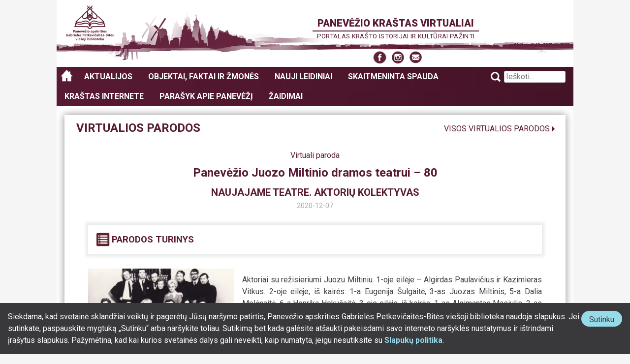

--- FILE ---
content_type: text/html; charset=UTF-8
request_url: https://paneveziokrastas.pavb.lt/virtuali-fotoparoda/panevezio-juozo-miltinio-dramos-teatrui-80/naujajame-teatre-aktoriu-kolektyvas/
body_size: 16138
content:
<!DOCTYPE html>
<!--[if lt IE 7]><html lang="lt-LT" class="no-js ie lt-ie10 lt-ie9 lt-ie8 lt-ie7"><![endif]-->
<!--[if IE 7]><html lang="lt-LT" class="no-js ie lt-ie10 lt-ie9 lt-ie8"><![endif]-->
<!--[if IE 8]><html lang="lt-LT" class="no-js ie lt-ie10 lt-ie9"><![endif]-->
<!--[if IE 9]><html lang="lt-LT" class="no-js ie lt-ie10"><![endif]-->
<!--[if !IE]><!--><html lang="lt-LT" class="no-js"><!--<![endif]-->
<head>
<meta charset="UTF-8" />
<meta name="viewport" content="width=device-width, initial-scale=1" />
<link rel="profile" href="http://gmpg.org/xfn/11" />

<!-- Google tag (gtag.js) -->
<script async src="https://www.googletagmanager.com/gtag/js?id=G-FZZ2WLJN4V"></script>
<script>
	window.dataLayer = window.dataLayer || [];
	function gtag(){dataLayer.push(arguments);}
	gtag('js', new Date());

	gtag('config', 'G-FZZ2WLJN4V');
</script>

<title>Naujajame teatre. Aktorių kolektyvas &#8211; Panevėžio kraštas virtualiai</title>
<meta name='robots' content='max-image-preview:large' />
<link rel='dns-prefetch' href='//stats.wp.com' />
<link rel='dns-prefetch' href='//v0.wordpress.com' />
<link rel="alternate" type="application/rss+xml" title="Panevėžio kraštas virtualiai &raquo; Įrašų RSS srautas" href="https://paneveziokrastas.pavb.lt/feed/" />
<link rel="alternate" type="application/rss+xml" title="Panevėžio kraštas virtualiai &raquo; Komentarų RSS srautas" href="https://paneveziokrastas.pavb.lt/comments/feed/" />
<link rel="alternate" title="oEmbed (JSON)" type="application/json+oembed" href="https://paneveziokrastas.pavb.lt/wp-json/oembed/1.0/embed?url=https%3A%2F%2Fpaneveziokrastas.pavb.lt%2Fvirtuali-fotoparoda%2Fpanevezio-juozo-miltinio-dramos-teatrui-80%2Fnaujajame-teatre-aktoriu-kolektyvas%2F" />
<link rel="alternate" title="oEmbed (XML)" type="text/xml+oembed" href="https://paneveziokrastas.pavb.lt/wp-json/oembed/1.0/embed?url=https%3A%2F%2Fpaneveziokrastas.pavb.lt%2Fvirtuali-fotoparoda%2Fpanevezio-juozo-miltinio-dramos-teatrui-80%2Fnaujajame-teatre-aktoriu-kolektyvas%2F&#038;format=xml" />
<style id='wp-img-auto-sizes-contain-inline-css' type='text/css'>
img:is([sizes=auto i],[sizes^="auto," i]){contain-intrinsic-size:3000px 1500px}
/*# sourceURL=wp-img-auto-sizes-contain-inline-css */
</style>
<style id='wp-emoji-styles-inline-css' type='text/css'>

	img.wp-smiley, img.emoji {
		display: inline !important;
		border: none !important;
		box-shadow: none !important;
		height: 1em !important;
		width: 1em !important;
		margin: 0 0.07em !important;
		vertical-align: -0.1em !important;
		background: none !important;
		padding: 0 !important;
	}
/*# sourceURL=wp-emoji-styles-inline-css */
</style>
<style id='wp-block-library-inline-css' type='text/css'>
:root{--wp-block-synced-color:#7a00df;--wp-block-synced-color--rgb:122,0,223;--wp-bound-block-color:var(--wp-block-synced-color);--wp-editor-canvas-background:#ddd;--wp-admin-theme-color:#007cba;--wp-admin-theme-color--rgb:0,124,186;--wp-admin-theme-color-darker-10:#006ba1;--wp-admin-theme-color-darker-10--rgb:0,107,160.5;--wp-admin-theme-color-darker-20:#005a87;--wp-admin-theme-color-darker-20--rgb:0,90,135;--wp-admin-border-width-focus:2px}@media (min-resolution:192dpi){:root{--wp-admin-border-width-focus:1.5px}}.wp-element-button{cursor:pointer}:root .has-very-light-gray-background-color{background-color:#eee}:root .has-very-dark-gray-background-color{background-color:#313131}:root .has-very-light-gray-color{color:#eee}:root .has-very-dark-gray-color{color:#313131}:root .has-vivid-green-cyan-to-vivid-cyan-blue-gradient-background{background:linear-gradient(135deg,#00d084,#0693e3)}:root .has-purple-crush-gradient-background{background:linear-gradient(135deg,#34e2e4,#4721fb 50%,#ab1dfe)}:root .has-hazy-dawn-gradient-background{background:linear-gradient(135deg,#faaca8,#dad0ec)}:root .has-subdued-olive-gradient-background{background:linear-gradient(135deg,#fafae1,#67a671)}:root .has-atomic-cream-gradient-background{background:linear-gradient(135deg,#fdd79a,#004a59)}:root .has-nightshade-gradient-background{background:linear-gradient(135deg,#330968,#31cdcf)}:root .has-midnight-gradient-background{background:linear-gradient(135deg,#020381,#2874fc)}:root{--wp--preset--font-size--normal:16px;--wp--preset--font-size--huge:42px}.has-regular-font-size{font-size:1em}.has-larger-font-size{font-size:2.625em}.has-normal-font-size{font-size:var(--wp--preset--font-size--normal)}.has-huge-font-size{font-size:var(--wp--preset--font-size--huge)}.has-text-align-center{text-align:center}.has-text-align-left{text-align:left}.has-text-align-right{text-align:right}.has-fit-text{white-space:nowrap!important}#end-resizable-editor-section{display:none}.aligncenter{clear:both}.items-justified-left{justify-content:flex-start}.items-justified-center{justify-content:center}.items-justified-right{justify-content:flex-end}.items-justified-space-between{justify-content:space-between}.screen-reader-text{border:0;clip-path:inset(50%);height:1px;margin:-1px;overflow:hidden;padding:0;position:absolute;width:1px;word-wrap:normal!important}.screen-reader-text:focus{background-color:#ddd;clip-path:none;color:#444;display:block;font-size:1em;height:auto;left:5px;line-height:normal;padding:15px 23px 14px;text-decoration:none;top:5px;width:auto;z-index:100000}html :where(.has-border-color){border-style:solid}html :where([style*=border-top-color]){border-top-style:solid}html :where([style*=border-right-color]){border-right-style:solid}html :where([style*=border-bottom-color]){border-bottom-style:solid}html :where([style*=border-left-color]){border-left-style:solid}html :where([style*=border-width]){border-style:solid}html :where([style*=border-top-width]){border-top-style:solid}html :where([style*=border-right-width]){border-right-style:solid}html :where([style*=border-bottom-width]){border-bottom-style:solid}html :where([style*=border-left-width]){border-left-style:solid}html :where(img[class*=wp-image-]){height:auto;max-width:100%}:where(figure){margin:0 0 1em}html :where(.is-position-sticky){--wp-admin--admin-bar--position-offset:var(--wp-admin--admin-bar--height,0px)}@media screen and (max-width:600px){html :where(.is-position-sticky){--wp-admin--admin-bar--position-offset:0px}}

/*# sourceURL=wp-block-library-inline-css */
</style><style id='global-styles-inline-css' type='text/css'>
:root{--wp--preset--aspect-ratio--square: 1;--wp--preset--aspect-ratio--4-3: 4/3;--wp--preset--aspect-ratio--3-4: 3/4;--wp--preset--aspect-ratio--3-2: 3/2;--wp--preset--aspect-ratio--2-3: 2/3;--wp--preset--aspect-ratio--16-9: 16/9;--wp--preset--aspect-ratio--9-16: 9/16;--wp--preset--color--black: #000000;--wp--preset--color--cyan-bluish-gray: #abb8c3;--wp--preset--color--white: #ffffff;--wp--preset--color--pale-pink: #f78da7;--wp--preset--color--vivid-red: #cf2e2e;--wp--preset--color--luminous-vivid-orange: #ff6900;--wp--preset--color--luminous-vivid-amber: #fcb900;--wp--preset--color--light-green-cyan: #7bdcb5;--wp--preset--color--vivid-green-cyan: #00d084;--wp--preset--color--pale-cyan-blue: #8ed1fc;--wp--preset--color--vivid-cyan-blue: #0693e3;--wp--preset--color--vivid-purple: #9b51e0;--wp--preset--gradient--vivid-cyan-blue-to-vivid-purple: linear-gradient(135deg,rgb(6,147,227) 0%,rgb(155,81,224) 100%);--wp--preset--gradient--light-green-cyan-to-vivid-green-cyan: linear-gradient(135deg,rgb(122,220,180) 0%,rgb(0,208,130) 100%);--wp--preset--gradient--luminous-vivid-amber-to-luminous-vivid-orange: linear-gradient(135deg,rgb(252,185,0) 0%,rgb(255,105,0) 100%);--wp--preset--gradient--luminous-vivid-orange-to-vivid-red: linear-gradient(135deg,rgb(255,105,0) 0%,rgb(207,46,46) 100%);--wp--preset--gradient--very-light-gray-to-cyan-bluish-gray: linear-gradient(135deg,rgb(238,238,238) 0%,rgb(169,184,195) 100%);--wp--preset--gradient--cool-to-warm-spectrum: linear-gradient(135deg,rgb(74,234,220) 0%,rgb(151,120,209) 20%,rgb(207,42,186) 40%,rgb(238,44,130) 60%,rgb(251,105,98) 80%,rgb(254,248,76) 100%);--wp--preset--gradient--blush-light-purple: linear-gradient(135deg,rgb(255,206,236) 0%,rgb(152,150,240) 100%);--wp--preset--gradient--blush-bordeaux: linear-gradient(135deg,rgb(254,205,165) 0%,rgb(254,45,45) 50%,rgb(107,0,62) 100%);--wp--preset--gradient--luminous-dusk: linear-gradient(135deg,rgb(255,203,112) 0%,rgb(199,81,192) 50%,rgb(65,88,208) 100%);--wp--preset--gradient--pale-ocean: linear-gradient(135deg,rgb(255,245,203) 0%,rgb(182,227,212) 50%,rgb(51,167,181) 100%);--wp--preset--gradient--electric-grass: linear-gradient(135deg,rgb(202,248,128) 0%,rgb(113,206,126) 100%);--wp--preset--gradient--midnight: linear-gradient(135deg,rgb(2,3,129) 0%,rgb(40,116,252) 100%);--wp--preset--font-size--small: 13px;--wp--preset--font-size--medium: 20px;--wp--preset--font-size--large: 36px;--wp--preset--font-size--x-large: 42px;--wp--preset--spacing--20: 0.44rem;--wp--preset--spacing--30: 0.67rem;--wp--preset--spacing--40: 1rem;--wp--preset--spacing--50: 1.5rem;--wp--preset--spacing--60: 2.25rem;--wp--preset--spacing--70: 3.38rem;--wp--preset--spacing--80: 5.06rem;--wp--preset--shadow--natural: 6px 6px 9px rgba(0, 0, 0, 0.2);--wp--preset--shadow--deep: 12px 12px 50px rgba(0, 0, 0, 0.4);--wp--preset--shadow--sharp: 6px 6px 0px rgba(0, 0, 0, 0.2);--wp--preset--shadow--outlined: 6px 6px 0px -3px rgb(255, 255, 255), 6px 6px rgb(0, 0, 0);--wp--preset--shadow--crisp: 6px 6px 0px rgb(0, 0, 0);}:where(.is-layout-flex){gap: 0.5em;}:where(.is-layout-grid){gap: 0.5em;}body .is-layout-flex{display: flex;}.is-layout-flex{flex-wrap: wrap;align-items: center;}.is-layout-flex > :is(*, div){margin: 0;}body .is-layout-grid{display: grid;}.is-layout-grid > :is(*, div){margin: 0;}:where(.wp-block-columns.is-layout-flex){gap: 2em;}:where(.wp-block-columns.is-layout-grid){gap: 2em;}:where(.wp-block-post-template.is-layout-flex){gap: 1.25em;}:where(.wp-block-post-template.is-layout-grid){gap: 1.25em;}.has-black-color{color: var(--wp--preset--color--black) !important;}.has-cyan-bluish-gray-color{color: var(--wp--preset--color--cyan-bluish-gray) !important;}.has-white-color{color: var(--wp--preset--color--white) !important;}.has-pale-pink-color{color: var(--wp--preset--color--pale-pink) !important;}.has-vivid-red-color{color: var(--wp--preset--color--vivid-red) !important;}.has-luminous-vivid-orange-color{color: var(--wp--preset--color--luminous-vivid-orange) !important;}.has-luminous-vivid-amber-color{color: var(--wp--preset--color--luminous-vivid-amber) !important;}.has-light-green-cyan-color{color: var(--wp--preset--color--light-green-cyan) !important;}.has-vivid-green-cyan-color{color: var(--wp--preset--color--vivid-green-cyan) !important;}.has-pale-cyan-blue-color{color: var(--wp--preset--color--pale-cyan-blue) !important;}.has-vivid-cyan-blue-color{color: var(--wp--preset--color--vivid-cyan-blue) !important;}.has-vivid-purple-color{color: var(--wp--preset--color--vivid-purple) !important;}.has-black-background-color{background-color: var(--wp--preset--color--black) !important;}.has-cyan-bluish-gray-background-color{background-color: var(--wp--preset--color--cyan-bluish-gray) !important;}.has-white-background-color{background-color: var(--wp--preset--color--white) !important;}.has-pale-pink-background-color{background-color: var(--wp--preset--color--pale-pink) !important;}.has-vivid-red-background-color{background-color: var(--wp--preset--color--vivid-red) !important;}.has-luminous-vivid-orange-background-color{background-color: var(--wp--preset--color--luminous-vivid-orange) !important;}.has-luminous-vivid-amber-background-color{background-color: var(--wp--preset--color--luminous-vivid-amber) !important;}.has-light-green-cyan-background-color{background-color: var(--wp--preset--color--light-green-cyan) !important;}.has-vivid-green-cyan-background-color{background-color: var(--wp--preset--color--vivid-green-cyan) !important;}.has-pale-cyan-blue-background-color{background-color: var(--wp--preset--color--pale-cyan-blue) !important;}.has-vivid-cyan-blue-background-color{background-color: var(--wp--preset--color--vivid-cyan-blue) !important;}.has-vivid-purple-background-color{background-color: var(--wp--preset--color--vivid-purple) !important;}.has-black-border-color{border-color: var(--wp--preset--color--black) !important;}.has-cyan-bluish-gray-border-color{border-color: var(--wp--preset--color--cyan-bluish-gray) !important;}.has-white-border-color{border-color: var(--wp--preset--color--white) !important;}.has-pale-pink-border-color{border-color: var(--wp--preset--color--pale-pink) !important;}.has-vivid-red-border-color{border-color: var(--wp--preset--color--vivid-red) !important;}.has-luminous-vivid-orange-border-color{border-color: var(--wp--preset--color--luminous-vivid-orange) !important;}.has-luminous-vivid-amber-border-color{border-color: var(--wp--preset--color--luminous-vivid-amber) !important;}.has-light-green-cyan-border-color{border-color: var(--wp--preset--color--light-green-cyan) !important;}.has-vivid-green-cyan-border-color{border-color: var(--wp--preset--color--vivid-green-cyan) !important;}.has-pale-cyan-blue-border-color{border-color: var(--wp--preset--color--pale-cyan-blue) !important;}.has-vivid-cyan-blue-border-color{border-color: var(--wp--preset--color--vivid-cyan-blue) !important;}.has-vivid-purple-border-color{border-color: var(--wp--preset--color--vivid-purple) !important;}.has-vivid-cyan-blue-to-vivid-purple-gradient-background{background: var(--wp--preset--gradient--vivid-cyan-blue-to-vivid-purple) !important;}.has-light-green-cyan-to-vivid-green-cyan-gradient-background{background: var(--wp--preset--gradient--light-green-cyan-to-vivid-green-cyan) !important;}.has-luminous-vivid-amber-to-luminous-vivid-orange-gradient-background{background: var(--wp--preset--gradient--luminous-vivid-amber-to-luminous-vivid-orange) !important;}.has-luminous-vivid-orange-to-vivid-red-gradient-background{background: var(--wp--preset--gradient--luminous-vivid-orange-to-vivid-red) !important;}.has-very-light-gray-to-cyan-bluish-gray-gradient-background{background: var(--wp--preset--gradient--very-light-gray-to-cyan-bluish-gray) !important;}.has-cool-to-warm-spectrum-gradient-background{background: var(--wp--preset--gradient--cool-to-warm-spectrum) !important;}.has-blush-light-purple-gradient-background{background: var(--wp--preset--gradient--blush-light-purple) !important;}.has-blush-bordeaux-gradient-background{background: var(--wp--preset--gradient--blush-bordeaux) !important;}.has-luminous-dusk-gradient-background{background: var(--wp--preset--gradient--luminous-dusk) !important;}.has-pale-ocean-gradient-background{background: var(--wp--preset--gradient--pale-ocean) !important;}.has-electric-grass-gradient-background{background: var(--wp--preset--gradient--electric-grass) !important;}.has-midnight-gradient-background{background: var(--wp--preset--gradient--midnight) !important;}.has-small-font-size{font-size: var(--wp--preset--font-size--small) !important;}.has-medium-font-size{font-size: var(--wp--preset--font-size--medium) !important;}.has-large-font-size{font-size: var(--wp--preset--font-size--large) !important;}.has-x-large-font-size{font-size: var(--wp--preset--font-size--x-large) !important;}
/*# sourceURL=global-styles-inline-css */
</style>

<style id='classic-theme-styles-inline-css' type='text/css'>
/*! This file is auto-generated */
.wp-block-button__link{color:#fff;background-color:#32373c;border-radius:9999px;box-shadow:none;text-decoration:none;padding:calc(.667em + 2px) calc(1.333em + 2px);font-size:1.125em}.wp-block-file__button{background:#32373c;color:#fff;text-decoration:none}
/*# sourceURL=/wp-includes/css/classic-themes.min.css */
</style>
<link rel='stylesheet' id='pkv-atminimo-zenklai-css' href='https://paneveziokrastas.pavb.lt/wp-content/plugins/pkv-atminimo-zenklai/public/assets/css/style.css?ver=1660718989' type='text/css' media='all' />
<link rel='stylesheet' id='pkv-dailes-kuriniai-public-css' href='https://paneveziokrastas.pavb.lt/wp-content/plugins/pkv-dailes-kuriniai/public-area/assets/css/pkv-dailes-kuriniai-public.css?ver=39f6a7803ddb25bdf48f' type='text/css' media='all' />
<link rel='stylesheet' id='pkv_krastieciai_ir_profesijos-public-css' href='https://paneveziokrastas.pavb.lt/wp-content/plugins/pkv-krastieciai-ir-profesijos/assets/css/pkv-krastieciai-ir-profesijos-styles.css?ver=08213594ee348151f152' type='text/css' media='all' />
<link rel='stylesheet' id='pkv-sloves-galerija-css' href='https://paneveziokrastas.pavb.lt/wp-content/plugins/pkv-sloves-galerija/public/assets/css/pkv-sloves-galerija-public.css?ver=1660719026' type='text/css' media='all' />
<link rel='stylesheet' id='pkv-sveciu-knyga-public-css' href='https://paneveziokrastas.pavb.lt/wp-content/plugins/pkv-sveciu-knyga/public-area/assets/css/pkv-sveciu-knyga-public.css?ver=1747127949' type='text/css' media='all' />
<link rel='stylesheet' id='wpanwas-highslide-style-css' href='https://paneveziokrastas.pavb.lt/wp-content/plugins/wpanwas-highslider/highslide/highslide.css?ver=20130504' type='text/css' media='all' />
<link rel='stylesheet' id='dashicons-css' href='https://paneveziokrastas.pavb.lt/wp-includes/css/dashicons.min.css?ver=6.9' type='text/css' media='all' />
<link rel='stylesheet' id='font-awesome-fonts-css' href='https://paneveziokrastas.pavb.lt/wp-content/themes/pankrastas/assets/fonts/font-awesome-4.6.1/css/font-awesome.min.css?ver=4.6.1' type='text/css' media='screen' />
<link rel='stylesheet' id='genericons-fonts-css' href='https://paneveziokrastas.pavb.lt/wp-content/themes/pankrastas/assets/fonts/genericons/genericons.css?ver=1.0.0' type='text/css' media='screen' />
<link rel='stylesheet' id='google-fonts-url-css' href='https://fonts.googleapis.com/css?family=Roboto%3A300%2C300i%2C400%2C400i%2C500%2C500i%2C700%2C700i%2C900%2C900i&#038;subset=cyrillic-ext%2Clatin-ext&#038;ver=1.2.0' type='text/css' media='screen' />
<link rel='stylesheet' id='pankrastas-style-css' href='https://paneveziokrastas.pavb.lt/wp-content/themes/pankrastas/assets/css/styles.css?ver=7bc9b4a44019de009068' type='text/css' media='screen' />
<link rel='stylesheet' id='pankrastas-cpt-styles-css' href='https://paneveziokrastas.pavb.lt/wp-content/plugins/pankrastas-cpt/assets/css/styles.css?ver=a351f2f4c51461592588' type='text/css' media='screen' />
<link rel='stylesheet' id='sharedaddy-css' href='https://paneveziokrastas.pavb.lt/wp-content/plugins/jetpack/modules/sharedaddy/sharing.css?ver=15.4' type='text/css' media='all' />
<link rel='stylesheet' id='social-logos-css' href='https://paneveziokrastas.pavb.lt/wp-content/plugins/jetpack/_inc/social-logos/social-logos.min.css?ver=15.4' type='text/css' media='all' />
<script type="text/javascript" src="https://paneveziokrastas.pavb.lt/wp-includes/js/jquery/jquery.min.js?ver=3.7.1" id="jquery-core-js"></script>
<script type="text/javascript" src="https://paneveziokrastas.pavb.lt/wp-includes/js/jquery/jquery-migrate.min.js?ver=3.4.1" id="jquery-migrate-js"></script>
<script type="text/javascript" src="https://paneveziokrastas.pavb.lt/wp-content/plugins/pkv-atminimo-zenklai/public/assets/js/main.js?ver=1660718989" id="pkv-atminimo-zenklai-js"></script>
<script type="text/javascript" src="https://paneveziokrastas.pavb.lt/wp-content/plugins/wpanwas-highslider/highslide/highslide-full.packed.js?ver=1.1" id="wpanwas-highslide-script-js"></script>
<script type="text/javascript" src="https://paneveziokrastas.pavb.lt/wp-content/plugins/wpanwas-highslider/highslide/highslide.config.js?ver=1.1" id="wpanwas-highslide-config-js"></script>
<script type="text/javascript" src="https://paneveziokrastas.pavb.lt/wp-content/themes/pankrastas/assets/libs-js/modernizr/modernizr-custom_2017-04-12.js?ver=20170412" id="pankrastas-modernizr-js"></script>
<link rel="https://api.w.org/" href="https://paneveziokrastas.pavb.lt/wp-json/" /><link rel="EditURI" type="application/rsd+xml" title="RSD" href="https://paneveziokrastas.pavb.lt/xmlrpc.php?rsd" />
<meta name="generator" content="WordPress 6.9" />
<link rel="canonical" href="https://paneveziokrastas.pavb.lt/virtuali-fotoparoda/panevezio-juozo-miltinio-dramos-teatrui-80/naujajame-teatre-aktoriu-kolektyvas/" />
<link rel='shortlink' href='https://paneveziokrastas.pavb.lt/?p=15324' />
	<style>img#wpstats{display:none}</style>
		
<!-- Jetpack Open Graph Tags -->
<meta property="og:type" content="article" />
<meta property="og:title" content="Naujajame teatre. Aktorių kolektyvas" />
<meta property="og:url" content="https://paneveziokrastas.pavb.lt/virtuali-fotoparoda/panevezio-juozo-miltinio-dramos-teatrui-80/naujajame-teatre-aktoriu-kolektyvas/" />
<meta property="og:description" content="Visit the post for more." />
<meta property="article:published_time" content="2020-12-07T06:09:58+00:00" />
<meta property="article:modified_time" content="2025-11-26T14:09:02+00:00" />
<meta property="og:site_name" content="Panevėžio kraštas virtualiai" />
<meta property="og:image" content="https://s0.wp.com/i/blank.jpg" />
<meta property="og:image:width" content="200" />
<meta property="og:image:height" content="200" />
<meta property="og:image:alt" content="" />
<meta property="og:locale" content="lt_LT" />
<meta name="twitter:text:title" content="Naujajame teatre. Aktorių kolektyvas" />
<meta name="twitter:card" content="summary" />
<meta name="twitter:description" content="Visit the post for more." />

<!-- End Jetpack Open Graph Tags -->
<!--[if lte IE 8]>
<script rel="script" type="text/javascript" src="https://cdnjs.cloudflare.com/ajax/libs/html5shiv/3.7.3/html5shiv-printshiv.min.js"></script>
<![endif]-->
</head>

<body class="wp-singular virtuali-fotoparoda-template-default single single-virtuali-fotoparoda postid-15324 wp-theme-pankrastas columns-1 sidebars-none group-blog">
		<style>
			.pavb-consent-accept-wrapper a {
				text-decoration: none;
			}

			.pavb-consent-accept-wrapper a,
			.pavb-consent-accept-wrapper a:hover,
			.pavb-consent-accept-wrapper a:visited {
				color: #97dbeb;
				font-weight: bold;
			}

			.pavb-consent-accept-wrapper a:focus,
			.pavb-consent-accept-wrapper a:hover {
				text-decoration: underline;
			}

			.pavb-consent-accept-wrapper p {
				margin-top: 0;
			}

			.pavb-consent-accept-wrapper {
				background: #39383a;
				color: #fff;
				font-size: 0.875rem;

				text-align: center;

				padding: 0.5rem;

				position: fixed;
				bottom: 0;
				z-index: 9999;

				transform: translateY( 100% );

				transition: transform 1.0s ease-in;
			}

			.pavb-consent-accept-wrapper.show {
				transform: translateY( 0% );
			}

			.pavb-consent-accept-wrapper .pavb-consent-accept-button-wrapper {
				background: #97dbeb;
				border-radius: 9999px;

				align-self: flex-start;
			}

			.pavb-consent-accept-wrapper button {
				font-size: 1rem;
				line-height: 1;
				border-radius: 9999px;
				border: none;
				background: transparent;
				color: #39383a;
				cursor: pointer;
			}

			.pavb-consent-accept-wrapper button:focus,
			.pavb-consent-accept-wrapper button:hover {
				border: 1px solid #fff;
				background: rgba( 0, 0, 0, 0.65 );
				color: #fff;
			}

			@media screen and ( min-width: 560px ) {
				.pavb-consent-accept-wrapper {
					text-align: initial;
					font-size: 1rem;

					padding: 1rem;

					display: flex;
					gap: 2rem;
				}
			}
		</style>
		<section id="pavb-consent-accept-wrapper" class="pavb-consent-accept-wrapper">
			<h1 class="screen-reader-text">Slapukų sutikimo forma</h1>
			<div class="pavb-consent-accept-text-wrapper">
				Siekdama, kad svetainė sklandžiai veiktų ir pagerėtų Jūsų naršymo patirtis, Panevėžio apskrities Gabrielės Petkevičaitės-Bitės viešoji biblioteka naudoja slapukus. Jei sutinkate, paspauskite mygtuką „Sutinku“ arba naršykite toliau. Sutikimą bet kada galėsite atšaukti pakeisdami savo interneto naršyklės nustatymus ir ištrindami įrašytus slapukus. Pažymėtina, kad kai kurios svetainės dalys gali neveikti, kaip numatyta, jeigu nesutiksite su <a href="https://paneveziokrastas.pavb.lt/slapuku-politika-paneveziokrastas-pavb-lt-svetaineje/" target="_blank" rel="noopener">Slapukų politika</a>.			</div>
			<div class="pavb-consent-accept-button-wrapper">
				<button type="button" id="btn-pavb-consent-accept">
					Sutinku <span class="screen-reader-text">su slapukų politika</span>				</button>
			</div>
		</section>
		<!--[if lte IE 8]>
	<p class="browsehappy">
	Jūs naudojate <strong>pasenusią ir nesaugią</strong> interneto naršyklę.<br />
	Jūsų naudojamoje naršyklėje ši svetainė <strong>nebepalaikoma</strong>.<br />
	Prašome naudoti šiuolaikišką ir saugią naršyklę (pavyzdžiui Google Chrome ar Mozilla Firefox) <br />arba <a href="http://browsehappy.com/" target="_blank">atnaujinkite savo interneto naršyklę</a>,
	kad galėtumėte pagerinti naršymo galimybes.
	</p>
<![endif]-->
<div id="page" class="site">
	<a class="skip-link screen-reader-text" href="#content">Pereiti prie turinio</a>

	<header id="masthead" class="site-header" role="banner">
		<div class="site-branding">
							<p class="site-title"><a href="https://paneveziokrastas.pavb.lt/" rel="home">Panevėžio kraštas virtualiai</a></p>
								<p class="site-description">Portalas krašto istorijai ir kultūrai pažinti</p>
				
			<div class="site-social-menu-container"><ul id="social-menu" class="social-menu"><li id="menu-item-4245" class="social-facebook menu-item menu-item-type-custom menu-item-object-custom menu-item-4245"><a target="_blank" href="https://www.facebook.com/bitebiblioteka/?pnref=story"><span class="screen-reader-text">Facebook</span></a></li>
<li id="menu-item-4246" class="social-instagram menu-item menu-item-type-custom menu-item-object-custom menu-item-4246"><a target="_blank" href="https://www.instagram.com/bites_biblioteka/"><span class="screen-reader-text">Instagram</span></a></li>
<li id="menu-item-4247" class="social-email menu-item menu-item-type-custom menu-item-object-custom menu-item-4247"><a target="_blank" href="mailto:ausra.velickiene@pavb.lt"><span class="screen-reader-text">Susisiekite el. paštu</span></a></li>
</ul></div>		</div><!-- .site-branding -->

		<nav id="site-navigation" class="main-navigation" role="navigation">
			<button class="menu-toggle" aria-controls="primary-menu" aria-expanded="false">Pagrindinis meniu</button>
			<div class="main-navigation-container"><ul id="primary-menu" class="menu"><li id="menu-item-4248" class="menu-item menu-item-type-post_type menu-item-object-page menu-item-home menu-item-4248"><a href="https://paneveziokrastas.pavb.lt/">Panevėžio kraštas virtualiai</a></li>
<li id="menu-item-20" class="menu-item menu-item-type-post_type menu-item-object-page current_page_parent menu-item-20"><a href="https://paneveziokrastas.pavb.lt/aktualijos/">Aktualijos</a></li>
<li id="menu-item-4249" class="meniu-pirmas-lygis menu-item menu-item-type-custom menu-item-object-custom menu-item-has-children menu-item-4249"><a href="#">Objektai, faktai ir žmonės</a>
<ul class="sub-menu">
	<li id="menu-item-4253" class="menu-item menu-item-type-post_type menu-item-object-page menu-item-4253"><a href="https://paneveziokrastas.pavb.lt/objektai-faktai-zmones/panevezio-krasto-sukakciu-kalendoriai/">Panevėžio krašto sukakčių kalendorius</a></li>
	<li id="menu-item-39175" class="menu-item menu-item-type-custom menu-item-object-custom menu-item-39175"><a href="https://paneveziokrastas.pavb.lt/panevezio-sloves-aleja-zymiausieji-krastieciai/">Panevėžio šlovės alėja</a></li>
	<li id="menu-item-4251" class="menu-item menu-item-type-post_type menu-item-object-page menu-item-4251"><a href="https://paneveziokrastas.pavb.lt/objektai-faktai-zmones/virtualios-parodos/">Virtualios parodos</a></li>
	<li id="menu-item-30112" class="menu-item menu-item-type-custom menu-item-object-custom menu-item-30112"><a href="/objektai-faktai-zmones/panevezio-pastatai/">Panevėžio pastatai</a></li>
	<li id="menu-item-40374" class="menu-item menu-item-type-post_type menu-item-object-page menu-item-40374"><a href="https://paneveziokrastas.pavb.lt/objektai-faktai-zmones/dailes-kuriniai-panevezio-architekturoje/">Dailė Panevėžio architektūroje</a></li>
	<li id="menu-item-4252" class="menu-item menu-item-type-post_type menu-item-object-page menu-item-4252"><a href="https://paneveziokrastas.pavb.lt/objektai-faktai-zmones/skulpturos-viesosiose-panevezio-erdvese/">Skulptūros Panevėžyje</a></li>
	<li id="menu-item-18516" class="menu-item menu-item-type-post_type menu-item-object-page menu-item-18516"><a href="https://paneveziokrastas.pavb.lt/objektai-faktai-zmones/atminimo-zenklai-panevezyje/">Atminimo ženklai Panevėžyje</a></li>
	<li id="menu-item-18531" class="menu-item menu-item-type-custom menu-item-object-custom menu-item-18531"><a href="/istorijos-puslapiai/">Panevėžio istorijos puslapiai</a></li>
	<li id="menu-item-35363" class="menu-item menu-item-type-custom menu-item-object-custom menu-item-35363"><a href="https://paneveziokrastas.pavb.lt/kategorija/fotografija-is-praeities/">Fotografija iš praeities</a></li>
	<li id="menu-item-35362" class="menu-item menu-item-type-custom menu-item-object-custom menu-item-35362"><a href="https://paneveziokrastas.pavb.lt/kategorija/pasakojimai-apie-panevezio-miesta/">Pasakojimai apie Panevėžio miestą</a></li>
	<li id="menu-item-18520" class="menu-item menu-item-type-post_type menu-item-object-page menu-item-18520"><a href="https://paneveziokrastas.pavb.lt/objektai-faktai-zmones/panevezio-veido-delione/amzininku-atsiminimai-apie-panevezi/">Amžininkų atsiminimai apie Panevėžį</a></li>
</ul>
</li>
<li id="menu-item-39180" class="menu-item menu-item-type-custom menu-item-object-custom menu-item-39180"><a href="https://paneveziokrastas.pavb.lt/objektai-faktai-zmones/nauji-leidiniai/">Nauji leidiniai</a></li>
<li id="menu-item-4255" class="menu-item menu-item-type-custom menu-item-object-custom menu-item-4255"><a href="https://paneveziokrastas.pavb.lt/panevezio-apskrities-skaitmeninta-periodine-spauda/">Skaitmeninta spauda</a></li>
<li id="menu-item-40885" class="menu-item menu-item-type-custom menu-item-object-custom menu-item-40885"><a href="https://paneveziokrastas.pavb.lt/panevezio-krastas-internete/">Kraštas internete</a></li>
<li id="menu-item-40886" class="menu-item menu-item-type-custom menu-item-object-custom menu-item-40886"><a href="https://paneveziokrastas.pavb.lt/objektai-faktai-zmones/panevezio-veido-delione/bendruomenes-atsiminimai-apie-panevezi/">Parašyk apie Panevėžį</a></li>
<li id="menu-item-13705" class="menu-item menu-item-type-custom menu-item-object-custom menu-item-13705"><a href="https://paneveziokrastas.pavb.lt/zaidimai/">Žaidimai</a></li>
</ul></div>
			<div id="search-container" class="search-box-wrapper">
				<div class="search-box">
					<form role="search" method="get" class="search-form" action="https://paneveziokrastas.pavb.lt/">
    <label>
        <span class="screen-reader-text">Ieškoti</span>
        <input type="search" class="search-field"
            placeholder="Ieškoti..."
            value="" name="s"
            title="Ieškoti" />
    </label>
        <input type="submit" class="search-submit"
        value="Ieškoti" />
</form>				</div>
			</div>
		</nav><!-- #site-navigation -->
	</header><!-- #masthead -->

	<div id="content" class="site-content">

<div id="primary" class="content-area virtuali-fotoparoda-content-area">
	<main id="main" class="site-main" role="main">

	<div class="posts-wrapper">
		<header class="page-header">
			<h1 class="page-title">Virtualios parodos</h1>
			<div class="visi-irasai-virsus"><a href="/objektai-faktai-zmones/virtualios-parodos/">Visos Virtualios parodos</a></div>
		</header>

		
			<article id="post-15324" class="post-15324 virtuali-fotoparoda type-virtuali-fotoparoda status-publish hentry">
				<header class="entry-header">

					<p class="virs-pavadinimo">Virtuali paroda</p><h2 class="parodos-pavadinimas">Panevėžio Juozo Miltinio dramos teatrui – 80</h2><h1 class="entry-title">Naujajame teatre. Aktorių kolektyvas</h1><span class="posted-on"><time class="entry-date published" datetime="2020-12-07T08:09:58+02:00">2020-12-07</time><time class="updated" datetime="2025-11-26T16:09:02+02:00">2025-11-26</time></span>				</header><!-- .entry-header -->

				<div class="entry-content">
					<div class="parodos-turinys-wrapper"><h3 class="parodos-turinys-title">Parodos turinys</h3><ul class="parodos-turinys-list nav-open"><li class="turinio-lygis-1"><a href="https://paneveziokrastas.pavb.lt/virtuali-fotoparoda/panevezio-juozo-miltinio-dramos-teatrui-80/">Apie parodą</a></li><li class="turinio-lygis-1"><a href="https://paneveziokrastas.pavb.lt/virtuali-fotoparoda/panevezio-juozo-miltinio-dramos-teatrui-80/apie-paroda/">Teatro priešistorė</a></li><li class="turinio-lygis-1"><a href="https://paneveziokrastas.pavb.lt/virtuali-fotoparoda/panevezio-juozo-miltinio-dramos-teatrui-80/panevezys-pradzia/">Panevėžys. Pradžia</a></li><li class="turinio-lygis-1"><a href="https://paneveziokrastas.pavb.lt/virtuali-fotoparoda/panevezio-juozo-miltinio-dramos-teatrui-80/senasis-teatras-teatro-pastatas/">Senasis teatras. Teatro pastatas</a></li><li class="turinio-lygis-1"><a href="https://paneveziokrastas.pavb.lt/virtuali-fotoparoda/panevezio-juozo-miltinio-dramos-teatrui-80/senajame-teatre-1940-1967-m-pirmieji-pastatymai/">Senajame teatre 1940–1967 m. Pirmieji pastatymai</a></li><li class="turinio-lygis-1"><a href="https://paneveziokrastas.pavb.lt/virtuali-fotoparoda/panevezio-juozo-miltinio-dramos-teatrui-80/senajame-teatre-1940-1967-m-aktoriu-kolektyvas/">Senajame teatre 1940–1967 m. Aktorių kolektyvas</a></li><li class="turinio-lygis-1"><a href="https://paneveziokrastas.pavb.lt/virtuali-fotoparoda/panevezio-juozo-miltinio-dramos-teatrui-80/naujasis-teatras-statyba-1965-1967-m-teatro-pastatas/">Naujasis teatras. Statyba 1965–1967 m. Teatro pastatas</a></li><li class="turinio-lygis-1"><a href="https://paneveziokrastas.pavb.lt/virtuali-fotoparoda/panevezio-juozo-miltinio-dramos-teatrui-80/naujajame-teatre-aktoriu-kolektyvas/">Naujajame teatre. Aktorių kolektyvas</a></li><li class="turinio-lygis-1"><a href="https://paneveziokrastas.pavb.lt/virtuali-fotoparoda/panevezio-juozo-miltinio-dramos-teatrui-80/naujajame-teatre-veikla/">Naujajame teatre. Repeticijos</a></li><li class="turinio-lygis-1"><a href="https://paneveziokrastas.pavb.lt/virtuali-fotoparoda/panevezio-juozo-miltinio-dramos-teatrui-80/spektakliu-nuotraukos/">Spektaklių nuotraukos</a></li><li class="turinio-lygis-1"><a href="https://paneveziokrastas.pavb.lt/virtuali-fotoparoda/panevezio-juozo-miltinio-dramos-teatrui-80/rezisierius-juozas-miltinis-1907-1994/">Režisierius Juozas Miltinis (1907–1994)</a></li><li class="turinio-lygis-1"><a href="https://paneveziokrastas.pavb.lt/virtuali-fotoparoda/panevezio-juozo-miltinio-dramos-teatrui-80/juozo-miltinio-mokiniai/">Režisieriaus Juozo Miltinio mokiniai</a></li><li class="turinio-lygis-1"><a href="https://paneveziokrastas.pavb.lt/virtuali-fotoparoda/panevezio-juozo-miltinio-dramos-teatrui-80/stanislovo-liudviko-juodikio-atsiminimai-panevezio-dramos-teatro-statyba-vaizdo-irasas/">Stanislovo Liudviko Juodikio atsiminimai „Panevėžio dramos teatro statyba“. Vaizdo įrašas</a></li><li class="turinio-lygis-1"><a href="https://paneveziokrastas.pavb.lt/virtuali-fotoparoda/panevezio-juozo-miltinio-dramos-teatrui-80/aktores-dalios-melenaites-ramanauskienes-atsiminimai-apie-panevezio-dramos-teatra-ir-rezisieriu-juoza-miltini-vaizdo-irasas/">Aktorės Dalios Melėnaitės-Ramanauskienės atsiminimai apie Panevėžio dramos teatrą ir režisierių Juozą Miltinį. Vaizdo įrašas</a></li></ul></div>
											<div class="fotografija_su_ilgu_aprasymu border-bottom">

																									<div class="fotoparoda-galerija">
																																												<figure class="galerijos-elementas">
																															<a href="https://paneveziokrastas.pavb.lt/wp-content/uploads/2019/08/1.1-Aktoriai-su-J.-Miltiniu.jpg" class="highslide" onclick="return hs.expand(this, config1)">
																	<img src="https://paneveziokrastas.pavb.lt/wp-content/uploads/2019/08/1.1-Aktoriai-su-J.-Miltiniu-300x202.jpg" alt="Aktoriai su režisieriumi Juozu Miltiniu. 1-oje eilėje – Algirdas Paulavičius ir Kazimieras Vitkus. 2-oje eilėje, iš kairės: 1-a Eugenija Šulgaitė, 3-as Juozas Miltinis, 5-a Dalia Melėnaitė, 6-a Henrika Hokušaitė. 3-oje eilėje, iš kairės: 1-as Algimantas Masiulis, 2-as Bronius Babkauskas, 4-a Ona Konkulevičiūtė, 5-a Gražina Urbonavičiūtė, 6-as Donatas Banionis. PAVB FKV-440/21" />
																	<button class="attribution__icon attribution__toggle-btn"><span class="dashicons dashicons-info-outline" aria-hidden="true"></span><span class="screen-reader-text">Išskleisti ženklinimo informaciją</span></button>																</a>
																<div class="attribution">
			<div class="attribution__text"><p>Objekto panaudojimo teisės: <a href="https://lnb.lt/istekliai/skaitmeninio-turinio-zenklinimo-zinynas/inc-edu" target="_blank" rel="license noopener">InC-EDU</a></p>
</div>
		</div>																														</figure>
																											</div> <!-- .virtuali-fotoparoda-galerija -->
													
																									<div class="aprasymas-content"><p>Aktoriai su režisieriumi Juozu Miltiniu. 1-oje eilėje – Algirdas Paulavičius ir Kazimieras Vitkus. 2-oje eilėje, iš kairės: 1-a Eugenija Šulgaitė, 3-as Juozas Miltinis, 5-a Dalia Melėnaitė, 6-a Henrika Hokušaitė. 3-oje eilėje, iš kairės: 1-as Algimantas Masiulis, 2-as Bronius Babkauskas, 4-a Ona Konkulevičiūtė, 5-a Gražina Urbonavičiūtė, 6-as Donatas Banionis. <em>PAVB FKV-440/21</em></p>
</div>
												
												
											</div> <!-- .fotografija_su_ilgu_aprasymu -->

											
											<div class="fotografija_su_ilgu_aprasymu border-bottom">

																									<div class="fotoparoda-galerija">
																																												<figure class="galerijos-elementas">
																															<a href="https://paneveziokrastas.pavb.lt/wp-content/uploads/2019/08/2.2-Teatre-apie-1986-1988-m-e1567067374141.jpg" class="highslide" onclick="return hs.expand(this, config1)">
																	<img src="https://paneveziokrastas.pavb.lt/wp-content/uploads/2019/08/2.2-Teatre-apie-1986-1988-m-300x214.jpg" alt="Teatre, apie 1985–1988 m. PAVB FJM-1017/4" />
																	<button class="attribution__icon attribution__toggle-btn"><span class="dashicons dashicons-info-outline" aria-hidden="true"></span><span class="screen-reader-text">Išskleisti ženklinimo informaciją</span></button>																</a>
																<div class="attribution">
			<div class="attribution__text"><p>Objekto panaudojimo teisės: <a href="https://lnb.lt/istekliai/skaitmeninio-turinio-zenklinimo-zinynas/inc-edu" target="_blank" rel="license noopener">InC-EDU</a></p>
</div>
		</div>																														</figure>
																											</div> <!-- .virtuali-fotoparoda-galerija -->
													
																									<div class="aprasymas-content"><p>Teatre, apie 1985–1988 m. <em>PAVB FJM-1017/4</em></p>
</div>
												
												
											</div> <!-- .fotografija_su_ilgu_aprasymu -->

											
											<div class="fotografija_su_ilgu_aprasymu border-bottom">

																									<div class="fotoparoda-galerija">
																																												<figure class="galerijos-elementas">
																															<a href="https://paneveziokrastas.pavb.lt/wp-content/uploads/2016/04/3.-PAVB-FJM-1017.3-scaled-e1606814331776.jpg" class="highslide" onclick="return hs.expand(this, config1)">
																	<img src="https://paneveziokrastas.pavb.lt/wp-content/uploads/2016/04/3.-PAVB-FJM-1017.3-300x216.jpg" alt="Teatre, apie 1985–1988 m. PAVB FJM-1017/3" />
																	<button class="attribution__icon attribution__toggle-btn"><span class="dashicons dashicons-info-outline" aria-hidden="true"></span><span class="screen-reader-text">Išskleisti ženklinimo informaciją</span></button>																</a>
																<div class="attribution">
			<div class="attribution__text"><p>Objekto panaudojimo teisės: <a href="https://lnb.lt/istekliai/skaitmeninio-turinio-zenklinimo-zinynas/inc-edu" target="_blank" rel="license noopener">InC-EDU</a></p>
</div>
		</div>																														</figure>
																											</div> <!-- .virtuali-fotoparoda-galerija -->
													
																									<div class="aprasymas-content"><p>Teatre, apie 1985–1988 m. <em>PAVB FJM-1017/3</em></p>
</div>
												
												
											</div> <!-- .fotografija_su_ilgu_aprasymu -->

											
											<div class="fotografija_su_ilgu_aprasymu border-bottom">

																									<div class="fotoparoda-galerija">
																																												<figure class="galerijos-elementas">
																															<a href="https://paneveziokrastas.pavb.lt/wp-content/uploads/2016/04/4.-PAVB-FJM-898.1-scaled.jpg" class="highslide" onclick="return hs.expand(this, config1)">
																	<img src="https://paneveziokrastas.pavb.lt/wp-content/uploads/2016/04/4.-PAVB-FJM-898.1-300x227.jpg" alt="Juozas Miltinis (centre) su Panevėžio dramos teatro aktoriais (buvusiais ir esamais) ir kitais teatro kolektyvo nariais, minint pirmojo spektaklio N. Pogodino „Sidabrinis slėnis“ pastatymo 50-metį. PAVB FJM-898/1" />
																	<button class="attribution__icon attribution__toggle-btn"><span class="dashicons dashicons-info-outline" aria-hidden="true"></span><span class="screen-reader-text">Išskleisti ženklinimo informaciją</span></button>																</a>
																<div class="attribution">
			<div class="attribution__text"><p>Objekto panaudojimo teisės: <a href="https://lnb.lt/istekliai/skaitmeninio-turinio-zenklinimo-zinynas/inc-edu" target="_blank" rel="license noopener">InC-EDU</a></p>
</div>
		</div>																														</figure>
																											</div> <!-- .virtuali-fotoparoda-galerija -->
													
																									<div class="aprasymas-content"><p>Juozas Miltinis (centre) su Panevėžio dramos teatro aktoriais (buvusiais ir esamais) ir kitais teatro kolektyvo nariais, minint pirmojo spektaklio N. Pogodino „Sidabrinis slėnis“ pastatymo 50-metį. 1-oje eilėje, iš kairės: 1-as Vaclovas Blėdis, 2-a Jadvyga Matulytė, 4-as Juozas Miltinis, 6-a Stasė Breivaitė-Surkevičienė, 7-as Donatas Banionis. 2-oje eilėje, iš kairės: 1-as Raimondas Vabalas, 2-a Regina Zdanavičiūtė, 3-a Eugenija Šulgaitė, 4-as Kazimieras Vitkus, 6-as Gediminas Karka, 7-a Liudvika Marija Adomavičiūtė, 8-a Danutė Juronytė, 9-a Julija Bėdytė-Stepankienė, 10-as Albertas Stepanka. 3-oje eilėje, iš kairės: 1-a Viktorija Vadapolaitė-Ličkūnienė, 2-a Zita Adukevičiūtė, 3-as Eugenijus Grigaliūnas, 4-a Alma Gustytė, 6-a Marytė Maslauskaitė, 7-a Regina Astrauskaitė, 8-a Eleonora Koriznaitė, 9-as Rudolfas Jansonas, 10-a Irena Vasiulytė, 11-as Algirdas Paulavičius, 12-a Eleonora Matulaitė, 13-as Česlovas Pažemeckas, 17-a Nijolė Baužytė, 18-as Romualdas Urvinis. 4-oje eilėje, iš kairės: 4-a Ligita Kondrotaitė, 5-as Julius Tamošiūnas, 6-as Vytautas Kupšys, 7-as Liubomiras Laucevičius, 8-as Albinas Kėleris, 9-as Algimantas Pociūnas, 10-as Petras Kežys. 5-oje eilėje, iš kairės: 2-as Rimantas Teresas, 3-as Rimantas Jovas, 4-as Valerijus Jevsejevas, 5-as Laimutis Sėdžius. 1991 03 15. <em>PAVB FJM-898/1</em></p>
</div>
												
												
											</div> <!-- .fotografija_su_ilgu_aprasymu -->

											
											<div class="fotografija_su_ilgu_aprasymu border-bottom">

																									<div class="fotoparoda-galerija">
																																												<figure class="galerijos-elementas">
																															<a href="https://paneveziokrastas.pavb.lt/wp-content/uploads/2016/04/5.-PAVB-FJM-898.2-scaled-e1606814643177.jpg" class="highslide" onclick="return hs.expand(this, config1)">
																	<img src="https://paneveziokrastas.pavb.lt/wp-content/uploads/2016/04/5.-PAVB-FJM-898.2-300x217.jpg" alt="Juozas Miltinis (centre) su teatro kolektyvu. 1991 03 15. PAVB FJM-898/2" />
																	<button class="attribution__icon attribution__toggle-btn"><span class="dashicons dashicons-info-outline" aria-hidden="true"></span><span class="screen-reader-text">Išskleisti ženklinimo informaciją</span></button>																</a>
																<div class="attribution">
			<div class="attribution__text"><p>Objekto panaudojimo teisės: <a href="https://lnb.lt/istekliai/skaitmeninio-turinio-zenklinimo-zinynas/inc-edu" target="_blank" rel="license noopener">InC-EDU</a></p>
</div>
		</div>																														</figure>
																											</div> <!-- .virtuali-fotoparoda-galerija -->
													
																									<div class="aprasymas-content"><p>Juozas Miltinis (centre) su teatro kolektyvu. 1991 03 15. <em>PAVB FJM-898/2 </em></p>
</div>
												
												
											</div> <!-- .fotografija_su_ilgu_aprasymu -->

											
											<div class="fotografija_su_ilgu_aprasymu border-bottom">

																									<div class="fotoparoda-galerija">
																																												<figure class="galerijos-elementas">
																															<a href="https://paneveziokrastas.pavb.lt/wp-content/uploads/2016/04/6.-PAVB-FJM-915.1-scaled-e1606814700128.jpg" class="highslide" onclick="return hs.expand(this, config1)">
																	<img src="https://paneveziokrastas.pavb.lt/wp-content/uploads/2016/04/6.-PAVB-FJM-915.1-300x218.jpg" alt="Režisierius Juozas Miltinis su Panevėžio dramos teatro aktoriais, 1991 m. PAVB FJM-915/1" />
																	<button class="attribution__icon attribution__toggle-btn"><span class="dashicons dashicons-info-outline" aria-hidden="true"></span><span class="screen-reader-text">Išskleisti ženklinimo informaciją</span></button>																</a>
																<div class="attribution">
			<div class="attribution__text"><p>Objekto panaudojimo teisės: <a href="https://lnb.lt/istekliai/skaitmeninio-turinio-zenklinimo-zinynas/inc-edu" target="_blank" rel="license noopener">InC-EDU</a></p>
</div>
		</div>																														</figure>
																											</div> <!-- .virtuali-fotoparoda-galerija -->
													
																									<div class="aprasymas-content"><p>Režisierius Juozas Miltinis su Panevėžio dramos teatro aktoriais, 1991 m. <em>PAVB FJM-915/1</em></p>
</div>
												
												
											</div> <!-- .fotografija_su_ilgu_aprasymu -->

											
											<div class="fotografija_su_ilgu_aprasymu">

																									<div class="fotoparoda-galerija">
																																												<figure class="galerijos-elementas">
																															<a href="https://paneveziokrastas.pavb.lt/wp-content/uploads/2016/04/7.-PAVB-FJM-1017.1-scaled-e1606814762951.jpg" class="highslide" onclick="return hs.expand(this, config1)">
																	<img src="https://paneveziokrastas.pavb.lt/wp-content/uploads/2016/04/7.-PAVB-FJM-1017.1-300x226.jpg" alt="Po „Mirties šokio“ repeticijų. Iš kairės: Algirdas Paulavičius, Regina Zdanavičiūtė, Evaldas Breivė, Danutė Vidugirytė, Juozas Miltinis, Jonas Garliauskas, Dalia Melėnaitė, Vaclovas Blėdis. Fotogr. Antano Gylio. PAVB FJM-1017/1" />
																	<button class="attribution__icon attribution__toggle-btn"><span class="dashicons dashicons-info-outline" aria-hidden="true"></span><span class="screen-reader-text">Išskleisti ženklinimo informaciją</span></button>																</a>
																<div class="attribution">
			<div class="attribution__text"><p>Objekto panaudojimo teisės: <a href="https://lnb.lt/istekliai/skaitmeninio-turinio-zenklinimo-zinynas/inc-edu" target="_blank" rel="license noopener">InC-EDU</a></p>
</div>
		</div>																														</figure>
																											</div> <!-- .virtuali-fotoparoda-galerija -->
													
																									<div class="aprasymas-content"><p>Po „Mirties šokio“ repeticijų. Iš kairės: Algirdas Paulavičius, Regina Zdanavičiūtė, Evaldas Breivė, Danutė Vidugirytė, Juozas Miltinis, Jonas Garliauskas, Dalia Melėnaitė, Vaclovas Blėdis.  Fotogr. Antano Gylio. <em>PAVB FJM-1017/1</em></p>
</div>
												
												
											</div> <!-- .fotografija_su_ilgu_aprasymu -->

											<div class="parodos-turinys-wrapper"><h3 class="parodos-turinys-title">Parodos turinys</h3><ul class="parodos-turinys-list nav-open"><li class="turinio-lygis-1"><a href="https://paneveziokrastas.pavb.lt/virtuali-fotoparoda/panevezio-juozo-miltinio-dramos-teatrui-80/">Apie parodą</a></li><li class="turinio-lygis-1"><a href="https://paneveziokrastas.pavb.lt/virtuali-fotoparoda/panevezio-juozo-miltinio-dramos-teatrui-80/apie-paroda/">Teatro priešistorė</a></li><li class="turinio-lygis-1"><a href="https://paneveziokrastas.pavb.lt/virtuali-fotoparoda/panevezio-juozo-miltinio-dramos-teatrui-80/panevezys-pradzia/">Panevėžys. Pradžia</a></li><li class="turinio-lygis-1"><a href="https://paneveziokrastas.pavb.lt/virtuali-fotoparoda/panevezio-juozo-miltinio-dramos-teatrui-80/senasis-teatras-teatro-pastatas/">Senasis teatras. Teatro pastatas</a></li><li class="turinio-lygis-1"><a href="https://paneveziokrastas.pavb.lt/virtuali-fotoparoda/panevezio-juozo-miltinio-dramos-teatrui-80/senajame-teatre-1940-1967-m-pirmieji-pastatymai/">Senajame teatre 1940–1967 m. Pirmieji pastatymai</a></li><li class="turinio-lygis-1"><a href="https://paneveziokrastas.pavb.lt/virtuali-fotoparoda/panevezio-juozo-miltinio-dramos-teatrui-80/senajame-teatre-1940-1967-m-aktoriu-kolektyvas/">Senajame teatre 1940–1967 m. Aktorių kolektyvas</a></li><li class="turinio-lygis-1"><a href="https://paneveziokrastas.pavb.lt/virtuali-fotoparoda/panevezio-juozo-miltinio-dramos-teatrui-80/naujasis-teatras-statyba-1965-1967-m-teatro-pastatas/">Naujasis teatras. Statyba 1965–1967 m. Teatro pastatas</a></li><li class="turinio-lygis-1"><a href="https://paneveziokrastas.pavb.lt/virtuali-fotoparoda/panevezio-juozo-miltinio-dramos-teatrui-80/naujajame-teatre-aktoriu-kolektyvas/">Naujajame teatre. Aktorių kolektyvas</a></li><li class="turinio-lygis-1"><a href="https://paneveziokrastas.pavb.lt/virtuali-fotoparoda/panevezio-juozo-miltinio-dramos-teatrui-80/naujajame-teatre-veikla/">Naujajame teatre. Repeticijos</a></li><li class="turinio-lygis-1"><a href="https://paneveziokrastas.pavb.lt/virtuali-fotoparoda/panevezio-juozo-miltinio-dramos-teatrui-80/spektakliu-nuotraukos/">Spektaklių nuotraukos</a></li><li class="turinio-lygis-1"><a href="https://paneveziokrastas.pavb.lt/virtuali-fotoparoda/panevezio-juozo-miltinio-dramos-teatrui-80/rezisierius-juozas-miltinis-1907-1994/">Režisierius Juozas Miltinis (1907–1994)</a></li><li class="turinio-lygis-1"><a href="https://paneveziokrastas.pavb.lt/virtuali-fotoparoda/panevezio-juozo-miltinio-dramos-teatrui-80/juozo-miltinio-mokiniai/">Režisieriaus Juozo Miltinio mokiniai</a></li><li class="turinio-lygis-1"><a href="https://paneveziokrastas.pavb.lt/virtuali-fotoparoda/panevezio-juozo-miltinio-dramos-teatrui-80/stanislovo-liudviko-juodikio-atsiminimai-panevezio-dramos-teatro-statyba-vaizdo-irasas/">Stanislovo Liudviko Juodikio atsiminimai „Panevėžio dramos teatro statyba“. Vaizdo įrašas</a></li><li class="turinio-lygis-1"><a href="https://paneveziokrastas.pavb.lt/virtuali-fotoparoda/panevezio-juozo-miltinio-dramos-teatrui-80/aktores-dalios-melenaites-ramanauskienes-atsiminimai-apie-panevezio-dramos-teatra-ir-rezisieriu-juoza-miltini-vaizdo-irasas/">Aktorės Dalios Melėnaitės-Ramanauskienės atsiminimai apie Panevėžio dramos teatrą ir režisierių Juozą Miltinį. Vaizdo įrašas</a></li></ul></div>				</div> <!-- .entry-content -->


				<footer class="entry-footer">
					
					<div class="sharedaddy sd-sharing-enabled"><div class="robots-nocontent sd-block sd-social sd-social-icon-text sd-sharing"><h3 class="sd-title">Bendrinkite:</h3><div class="sd-content"><ul><li class="share-facebook"><a rel="nofollow noopener noreferrer"
				data-shared="sharing-facebook-15324"
				class="share-facebook sd-button share-icon"
				href="https://paneveziokrastas.pavb.lt/virtuali-fotoparoda/panevezio-juozo-miltinio-dramos-teatrui-80/naujajame-teatre-aktoriu-kolektyvas/?share=facebook"
				target="_blank"
				aria-labelledby="sharing-facebook-15324"
				>
				<span id="sharing-facebook-15324" hidden>Click to share on Facebook (Opens in new window)</span>
				<span>Facebook</span>
			</a></li><li class="share-twitter"><a rel="nofollow noopener noreferrer"
				data-shared="sharing-twitter-15324"
				class="share-twitter sd-button share-icon"
				href="https://paneveziokrastas.pavb.lt/virtuali-fotoparoda/panevezio-juozo-miltinio-dramos-teatrui-80/naujajame-teatre-aktoriu-kolektyvas/?share=twitter"
				target="_blank"
				aria-labelledby="sharing-twitter-15324"
				>
				<span id="sharing-twitter-15324" hidden>Click to share on X (Opens in new window)</span>
				<span>X</span>
			</a></li><li class="share-email"><a rel="nofollow noopener noreferrer"
				data-shared="sharing-email-15324"
				class="share-email sd-button share-icon"
				href="mailto:?subject=%5BShared%20Post%5D%20Naujajame%20teatre.%20Aktori%C5%B3%20kolektyvas&#038;body=https%3A%2F%2Fpaneveziokrastas.pavb.lt%2Fvirtuali-fotoparoda%2Fpanevezio-juozo-miltinio-dramos-teatrui-80%2Fnaujajame-teatre-aktoriu-kolektyvas%2F&#038;share=email"
				target="_blank"
				aria-labelledby="sharing-email-15324"
				data-email-share-error-title="Do you have email set up?" data-email-share-error-text="If you&#039;re having problems sharing via email, you might not have email set up for your browser. You may need to create a new email yourself." data-email-share-nonce="28c7b82a76" data-email-share-track-url="https://paneveziokrastas.pavb.lt/virtuali-fotoparoda/panevezio-juozo-miltinio-dramos-teatrui-80/naujajame-teatre-aktoriu-kolektyvas/?share=email">
				<span id="sharing-email-15324" hidden>Click to email a link to a friend (Opens in new window)</span>
				<span>Email</span>
			</a></li><li class="share-pinterest"><a rel="nofollow noopener noreferrer"
				data-shared="sharing-pinterest-15324"
				class="share-pinterest sd-button share-icon"
				href="https://paneveziokrastas.pavb.lt/virtuali-fotoparoda/panevezio-juozo-miltinio-dramos-teatrui-80/naujajame-teatre-aktoriu-kolektyvas/?share=pinterest"
				target="_blank"
				aria-labelledby="sharing-pinterest-15324"
				>
				<span id="sharing-pinterest-15324" hidden>Click to share on Pinterest (Opens in new window)</span>
				<span>Pinterest</span>
			</a></li><li><a href="#" class="sharing-anchor sd-button share-more"><span>More</span></a></li><li class="share-end"></li></ul><div class="sharing-hidden"><div class="inner" style="display: none;"><ul><li class="share-linkedin"><a rel="nofollow noopener noreferrer"
				data-shared="sharing-linkedin-15324"
				class="share-linkedin sd-button share-icon"
				href="https://paneveziokrastas.pavb.lt/virtuali-fotoparoda/panevezio-juozo-miltinio-dramos-teatrui-80/naujajame-teatre-aktoriu-kolektyvas/?share=linkedin"
				target="_blank"
				aria-labelledby="sharing-linkedin-15324"
				>
				<span id="sharing-linkedin-15324" hidden>Click to share on LinkedIn (Opens in new window)</span>
				<span>LinkedIn</span>
			</a></li><li class="share-reddit"><a rel="nofollow noopener noreferrer"
				data-shared="sharing-reddit-15324"
				class="share-reddit sd-button share-icon"
				href="https://paneveziokrastas.pavb.lt/virtuali-fotoparoda/panevezio-juozo-miltinio-dramos-teatrui-80/naujajame-teatre-aktoriu-kolektyvas/?share=reddit"
				target="_blank"
				aria-labelledby="sharing-reddit-15324"
				>
				<span id="sharing-reddit-15324" hidden>Click to share on Reddit (Opens in new window)</span>
				<span>Reddit</span>
			</a></li><li class="share-tumblr"><a rel="nofollow noopener noreferrer"
				data-shared="sharing-tumblr-15324"
				class="share-tumblr sd-button share-icon"
				href="https://paneveziokrastas.pavb.lt/virtuali-fotoparoda/panevezio-juozo-miltinio-dramos-teatrui-80/naujajame-teatre-aktoriu-kolektyvas/?share=tumblr"
				target="_blank"
				aria-labelledby="sharing-tumblr-15324"
				>
				<span id="sharing-tumblr-15324" hidden>Click to share on Tumblr (Opens in new window)</span>
				<span>Tumblr</span>
			</a></li><li class="share-pocket"><a rel="nofollow noopener noreferrer"
				data-shared="sharing-pocket-15324"
				class="share-pocket sd-button share-icon"
				href="https://paneveziokrastas.pavb.lt/virtuali-fotoparoda/panevezio-juozo-miltinio-dramos-teatrui-80/naujajame-teatre-aktoriu-kolektyvas/?share=pocket"
				target="_blank"
				aria-labelledby="sharing-pocket-15324"
				>
				<span id="sharing-pocket-15324" hidden>Click to share on Pocket (Opens in new window)</span>
				<span>Pocket</span>
			</a></li><li class="share-telegram"><a rel="nofollow noopener noreferrer"
				data-shared="sharing-telegram-15324"
				class="share-telegram sd-button share-icon"
				href="https://paneveziokrastas.pavb.lt/virtuali-fotoparoda/panevezio-juozo-miltinio-dramos-teatrui-80/naujajame-teatre-aktoriu-kolektyvas/?share=telegram"
				target="_blank"
				aria-labelledby="sharing-telegram-15324"
				>
				<span id="sharing-telegram-15324" hidden>Click to share on Telegram (Opens in new window)</span>
				<span>Telegram</span>
			</a></li><li class="share-jetpack-whatsapp"><a rel="nofollow noopener noreferrer"
				data-shared="sharing-whatsapp-15324"
				class="share-jetpack-whatsapp sd-button share-icon"
				href="https://paneveziokrastas.pavb.lt/virtuali-fotoparoda/panevezio-juozo-miltinio-dramos-teatrui-80/naujajame-teatre-aktoriu-kolektyvas/?share=jetpack-whatsapp"
				target="_blank"
				aria-labelledby="sharing-whatsapp-15324"
				>
				<span id="sharing-whatsapp-15324" hidden>Click to share on WhatsApp (Opens in new window)</span>
				<span>WhatsApp</span>
			</a></li><li class="share-print"><a rel="nofollow noopener noreferrer"
				data-shared="sharing-print-15324"
				class="share-print sd-button share-icon"
				href="https://paneveziokrastas.pavb.lt/virtuali-fotoparoda/panevezio-juozo-miltinio-dramos-teatrui-80/naujajame-teatre-aktoriu-kolektyvas/#print?share=print"
				target="_blank"
				aria-labelledby="sharing-print-15324"
				>
				<span id="sharing-print-15324" hidden>Click to print (Opens in new window)</span>
				<span>Print</span>
			</a></li><li class="share-end"></li></ul></div></div></div></div></div>				</footer><!-- .entry-footer -->
			</article><!-- #post-## -->
			
		<div class="visi-irasai-apacia"><a href="/objektai-faktai-zmones/virtualios-parodos/">Visos Virtualios parodos</a></div>

	</div> <!-- .posts-wrapper -->
	</main><!-- #main -->
</div><!-- #primary -->


	</div><!-- #content -->

	<footer id="colophon" class="site-footer" role="contentinfo">

		<div class="site-footer-menu-container"><ul id="footer-menu" class="footer-menu"><li id="menu-item-4242" class="menu-item menu-item-type-post_type menu-item-object-page menu-item-4242"><a href="https://paneveziokrastas.pavb.lt/apie-mus/"><span class="bordered-bottom-arrow-box">Apie mus</span></a></li>
<li id="menu-item-4243" class="menu-item menu-item-type-post_type menu-item-object-page menu-item-4243"><a href="https://paneveziokrastas.pavb.lt/apie-mus/kontaktai/"><span class="bordered-bottom-arrow-box">Kontaktai</span></a></li>
<li id="menu-item-4244" class="menu-item menu-item-type-post_type menu-item-object-page menu-item-4244"><a href="https://paneveziokrastas.pavb.lt/kvieciame-bendradarbiauti/"><span class="bordered-bottom-arrow-box">Bendradarbiaukime</span></a></li>
</ul></div>
		
		<div class="site-info-logo-wrap">
			<div class="site-info"><p>Panevėžio apskrities Gabrielės Petkevičaitės-Bitės viešoji biblioteka</p>
<p>Respublikos g. 14, LT 35184 Panevėžys | <a href="http://www.pavb.lt/" target="_blank">www.pavb.lt</a></p>
<p>Valstybinė biudžetinė įstaiga | Juridinių asmenų registras, kodas 190758280</p>
</div><!-- .site-info -->
			<div class="pavb-logo"><a href="http://www.pavb.lt/" target="_blank"><img src="/wp-content/themes/pankrastas/assets/images/pavb-logotipas-horizontalus-baltas-2024.png" alt="Panevėžio apskrities Gabrielės Petkevičaitės-Bitės viešoji biblioteka" /></a></div>
		</div>

	</footer><!-- #colophon -->
</div><!-- #page -->

<script type="speculationrules">
{"prefetch":[{"source":"document","where":{"and":[{"href_matches":"/*"},{"not":{"href_matches":["/wp-*.php","/wp-admin/*","/wp-content/uploads/*","/wp-content/*","/wp-content/plugins/*","/wp-content/themes/pankrastas/*","/*\\?(.+)"]}},{"not":{"selector_matches":"a[rel~=\"nofollow\"]"}},{"not":{"selector_matches":".no-prefetch, .no-prefetch a"}}]},"eagerness":"conservative"}]}
</script>

	<script type="text/javascript">
		window.WPCOM_sharing_counts = {"https://paneveziokrastas.pavb.lt/virtuali-fotoparoda/panevezio-juozo-miltinio-dramos-teatrui-80/naujajame-teatre-aktoriu-kolektyvas/":15324};
	</script>
						<script type="text/javascript" src="https://paneveziokrastas.pavb.lt/wp-content/plugins/pankrastas-cpt/assets/js/pankrastas-fotoparoda-scripts.js?ver=20190614" id="pankrastas-cpt-fotoparoda-scripts-js"></script>
<script type="text/javascript" id="pavb-consent-plugin-js-extra">
/* <![CDATA[ */
var PAVB_CONSENT_AJAX_OBJ = {"ajaxurl":"https://paneveziokrastas.pavb.lt/wp-admin/admin-ajax.php","security":"39f92695f6"};
//# sourceURL=pavb-consent-plugin-js-extra
/* ]]> */
</script>
<script type="text/javascript" src="https://paneveziokrastas.pavb.lt/wp-content/plugins/pavb-consent/assets/js/main.js?ver=1668764045" id="pavb-consent-plugin-js"></script>
<script type="text/javascript" src="https://paneveziokrastas.pavb.lt/wp-content/themes/pankrastas/assets/js/vendor.js?ver=8c5dc5e5771943b183f6" id="pankrastas-vendors-js-js"></script>
<script type="text/javascript" id="pankrastas-scripts-js-js-extra">
/* <![CDATA[ */
var screenReaderText = {"expand":"\u003Cspan class=\"screen-reader-text\"\u003Ei\u0161skleisti meniu punkt\u0105\u003C/span\u003E","collapse":"\u003Cspan class=\"screen-reader-text\"\u003Esuskleisti meniu punkt\u0105\u003C/span\u003E"};
//# sourceURL=pankrastas-scripts-js-js-extra
/* ]]> */
</script>
<script type="text/javascript" src="https://paneveziokrastas.pavb.lt/wp-content/themes/pankrastas/assets/js/main.js?ver=9b95dd18d9796e8b4600" id="pankrastas-scripts-js-js"></script>
<script type="text/javascript" id="jetpack-stats-js-before">
/* <![CDATA[ */
_stq = window._stq || [];
_stq.push([ "view", {"v":"ext","blog":"115083508","post":"15324","tz":"2","srv":"paneveziokrastas.pavb.lt","j":"1:15.4"} ]);
_stq.push([ "clickTrackerInit", "115083508", "15324" ]);
//# sourceURL=jetpack-stats-js-before
/* ]]> */
</script>
<script type="text/javascript" src="https://stats.wp.com/e-202604.js" id="jetpack-stats-js" defer="defer" data-wp-strategy="defer"></script>
<script type="text/javascript" id="sharing-js-js-extra">
/* <![CDATA[ */
var sharing_js_options = {"lang":"en","counts":"1","is_stats_active":"1"};
//# sourceURL=sharing-js-js-extra
/* ]]> */
</script>
<script type="text/javascript" src="https://paneveziokrastas.pavb.lt/wp-content/plugins/jetpack/_inc/build/sharedaddy/sharing.min.js?ver=15.4" id="sharing-js-js"></script>
<script type="text/javascript" id="sharing-js-js-after">
/* <![CDATA[ */
var windowOpen;
			( function () {
				function matches( el, sel ) {
					return !! (
						el.matches && el.matches( sel ) ||
						el.msMatchesSelector && el.msMatchesSelector( sel )
					);
				}

				document.body.addEventListener( 'click', function ( event ) {
					if ( ! event.target ) {
						return;
					}

					var el;
					if ( matches( event.target, 'a.share-facebook' ) ) {
						el = event.target;
					} else if ( event.target.parentNode && matches( event.target.parentNode, 'a.share-facebook' ) ) {
						el = event.target.parentNode;
					}

					if ( el ) {
						event.preventDefault();

						// If there's another sharing window open, close it.
						if ( typeof windowOpen !== 'undefined' ) {
							windowOpen.close();
						}
						windowOpen = window.open( el.getAttribute( 'href' ), 'wpcomfacebook', 'menubar=1,resizable=1,width=600,height=400' );
						return false;
					}
				} );
			} )();
var windowOpen;
			( function () {
				function matches( el, sel ) {
					return !! (
						el.matches && el.matches( sel ) ||
						el.msMatchesSelector && el.msMatchesSelector( sel )
					);
				}

				document.body.addEventListener( 'click', function ( event ) {
					if ( ! event.target ) {
						return;
					}

					var el;
					if ( matches( event.target, 'a.share-twitter' ) ) {
						el = event.target;
					} else if ( event.target.parentNode && matches( event.target.parentNode, 'a.share-twitter' ) ) {
						el = event.target.parentNode;
					}

					if ( el ) {
						event.preventDefault();

						// If there's another sharing window open, close it.
						if ( typeof windowOpen !== 'undefined' ) {
							windowOpen.close();
						}
						windowOpen = window.open( el.getAttribute( 'href' ), 'wpcomtwitter', 'menubar=1,resizable=1,width=600,height=350' );
						return false;
					}
				} );
			} )();
var windowOpen;
			( function () {
				function matches( el, sel ) {
					return !! (
						el.matches && el.matches( sel ) ||
						el.msMatchesSelector && el.msMatchesSelector( sel )
					);
				}

				document.body.addEventListener( 'click', function ( event ) {
					if ( ! event.target ) {
						return;
					}

					var el;
					if ( matches( event.target, 'a.share-linkedin' ) ) {
						el = event.target;
					} else if ( event.target.parentNode && matches( event.target.parentNode, 'a.share-linkedin' ) ) {
						el = event.target.parentNode;
					}

					if ( el ) {
						event.preventDefault();

						// If there's another sharing window open, close it.
						if ( typeof windowOpen !== 'undefined' ) {
							windowOpen.close();
						}
						windowOpen = window.open( el.getAttribute( 'href' ), 'wpcomlinkedin', 'menubar=1,resizable=1,width=580,height=450' );
						return false;
					}
				} );
			} )();
var windowOpen;
			( function () {
				function matches( el, sel ) {
					return !! (
						el.matches && el.matches( sel ) ||
						el.msMatchesSelector && el.msMatchesSelector( sel )
					);
				}

				document.body.addEventListener( 'click', function ( event ) {
					if ( ! event.target ) {
						return;
					}

					var el;
					if ( matches( event.target, 'a.share-tumblr' ) ) {
						el = event.target;
					} else if ( event.target.parentNode && matches( event.target.parentNode, 'a.share-tumblr' ) ) {
						el = event.target.parentNode;
					}

					if ( el ) {
						event.preventDefault();

						// If there's another sharing window open, close it.
						if ( typeof windowOpen !== 'undefined' ) {
							windowOpen.close();
						}
						windowOpen = window.open( el.getAttribute( 'href' ), 'wpcomtumblr', 'menubar=1,resizable=1,width=450,height=450' );
						return false;
					}
				} );
			} )();
var windowOpen;
			( function () {
				function matches( el, sel ) {
					return !! (
						el.matches && el.matches( sel ) ||
						el.msMatchesSelector && el.msMatchesSelector( sel )
					);
				}

				document.body.addEventListener( 'click', function ( event ) {
					if ( ! event.target ) {
						return;
					}

					var el;
					if ( matches( event.target, 'a.share-pocket' ) ) {
						el = event.target;
					} else if ( event.target.parentNode && matches( event.target.parentNode, 'a.share-pocket' ) ) {
						el = event.target.parentNode;
					}

					if ( el ) {
						event.preventDefault();

						// If there's another sharing window open, close it.
						if ( typeof windowOpen !== 'undefined' ) {
							windowOpen.close();
						}
						windowOpen = window.open( el.getAttribute( 'href' ), 'wpcompocket', 'menubar=1,resizable=1,width=450,height=450' );
						return false;
					}
				} );
			} )();
var windowOpen;
			( function () {
				function matches( el, sel ) {
					return !! (
						el.matches && el.matches( sel ) ||
						el.msMatchesSelector && el.msMatchesSelector( sel )
					);
				}

				document.body.addEventListener( 'click', function ( event ) {
					if ( ! event.target ) {
						return;
					}

					var el;
					if ( matches( event.target, 'a.share-telegram' ) ) {
						el = event.target;
					} else if ( event.target.parentNode && matches( event.target.parentNode, 'a.share-telegram' ) ) {
						el = event.target.parentNode;
					}

					if ( el ) {
						event.preventDefault();

						// If there's another sharing window open, close it.
						if ( typeof windowOpen !== 'undefined' ) {
							windowOpen.close();
						}
						windowOpen = window.open( el.getAttribute( 'href' ), 'wpcomtelegram', 'menubar=1,resizable=1,width=450,height=450' );
						return false;
					}
				} );
			} )();
//# sourceURL=sharing-js-js-after
/* ]]> */
</script>
<script id="wp-emoji-settings" type="application/json">
{"baseUrl":"https://s.w.org/images/core/emoji/17.0.2/72x72/","ext":".png","svgUrl":"https://s.w.org/images/core/emoji/17.0.2/svg/","svgExt":".svg","source":{"concatemoji":"https://paneveziokrastas.pavb.lt/wp-includes/js/wp-emoji-release.min.js?ver=6.9"}}
</script>
<script type="module">
/* <![CDATA[ */
/*! This file is auto-generated */
const a=JSON.parse(document.getElementById("wp-emoji-settings").textContent),o=(window._wpemojiSettings=a,"wpEmojiSettingsSupports"),s=["flag","emoji"];function i(e){try{var t={supportTests:e,timestamp:(new Date).valueOf()};sessionStorage.setItem(o,JSON.stringify(t))}catch(e){}}function c(e,t,n){e.clearRect(0,0,e.canvas.width,e.canvas.height),e.fillText(t,0,0);t=new Uint32Array(e.getImageData(0,0,e.canvas.width,e.canvas.height).data);e.clearRect(0,0,e.canvas.width,e.canvas.height),e.fillText(n,0,0);const a=new Uint32Array(e.getImageData(0,0,e.canvas.width,e.canvas.height).data);return t.every((e,t)=>e===a[t])}function p(e,t){e.clearRect(0,0,e.canvas.width,e.canvas.height),e.fillText(t,0,0);var n=e.getImageData(16,16,1,1);for(let e=0;e<n.data.length;e++)if(0!==n.data[e])return!1;return!0}function u(e,t,n,a){switch(t){case"flag":return n(e,"\ud83c\udff3\ufe0f\u200d\u26a7\ufe0f","\ud83c\udff3\ufe0f\u200b\u26a7\ufe0f")?!1:!n(e,"\ud83c\udde8\ud83c\uddf6","\ud83c\udde8\u200b\ud83c\uddf6")&&!n(e,"\ud83c\udff4\udb40\udc67\udb40\udc62\udb40\udc65\udb40\udc6e\udb40\udc67\udb40\udc7f","\ud83c\udff4\u200b\udb40\udc67\u200b\udb40\udc62\u200b\udb40\udc65\u200b\udb40\udc6e\u200b\udb40\udc67\u200b\udb40\udc7f");case"emoji":return!a(e,"\ud83e\u1fac8")}return!1}function f(e,t,n,a){let r;const o=(r="undefined"!=typeof WorkerGlobalScope&&self instanceof WorkerGlobalScope?new OffscreenCanvas(300,150):document.createElement("canvas")).getContext("2d",{willReadFrequently:!0}),s=(o.textBaseline="top",o.font="600 32px Arial",{});return e.forEach(e=>{s[e]=t(o,e,n,a)}),s}function r(e){var t=document.createElement("script");t.src=e,t.defer=!0,document.head.appendChild(t)}a.supports={everything:!0,everythingExceptFlag:!0},new Promise(t=>{let n=function(){try{var e=JSON.parse(sessionStorage.getItem(o));if("object"==typeof e&&"number"==typeof e.timestamp&&(new Date).valueOf()<e.timestamp+604800&&"object"==typeof e.supportTests)return e.supportTests}catch(e){}return null}();if(!n){if("undefined"!=typeof Worker&&"undefined"!=typeof OffscreenCanvas&&"undefined"!=typeof URL&&URL.createObjectURL&&"undefined"!=typeof Blob)try{var e="postMessage("+f.toString()+"("+[JSON.stringify(s),u.toString(),c.toString(),p.toString()].join(",")+"));",a=new Blob([e],{type:"text/javascript"});const r=new Worker(URL.createObjectURL(a),{name:"wpTestEmojiSupports"});return void(r.onmessage=e=>{i(n=e.data),r.terminate(),t(n)})}catch(e){}i(n=f(s,u,c,p))}t(n)}).then(e=>{for(const n in e)a.supports[n]=e[n],a.supports.everything=a.supports.everything&&a.supports[n],"flag"!==n&&(a.supports.everythingExceptFlag=a.supports.everythingExceptFlag&&a.supports[n]);var t;a.supports.everythingExceptFlag=a.supports.everythingExceptFlag&&!a.supports.flag,a.supports.everything||((t=a.source||{}).concatemoji?r(t.concatemoji):t.wpemoji&&t.twemoji&&(r(t.twemoji),r(t.wpemoji)))});
//# sourceURL=https://paneveziokrastas.pavb.lt/wp-includes/js/wp-emoji-loader.min.js
/* ]]> */
</script>

</body>
</html>


--- FILE ---
content_type: text/css
request_url: https://paneveziokrastas.pavb.lt/wp-content/plugins/pkv-atminimo-zenklai/public/assets/css/style.css?ver=1660718989
body_size: 18100
content:
@charset "UTF-8";.slick-slider{-webkit-touch-callout:none;-webkit-tap-highlight-color:transparent;box-sizing:border-box;touch-action:pan-y;-webkit-user-select:none;-moz-user-select:none;user-select:none}.slick-list,.slick-slider{display:block;position:relative}.slick-list{margin:0;overflow:hidden;padding:0}.slick-list:focus{outline:none}.slick-list.dragging{cursor:pointer;cursor:hand}.slick-slider .slick-list,.slick-slider .slick-track{transform:translateZ(0)}.slick-track{display:block;left:0;margin-left:auto;margin-right:auto;position:relative;top:0}.slick-track:after,.slick-track:before{content:"";display:table}.slick-track:after{clear:both}.slick-loading .slick-track{visibility:hidden}.slick-slide{display:none;float:left;height:100%;min-height:1px}[dir=rtl] .slick-slide{float:right}.slick-slide img{display:block}.slick-slide.slick-loading img{display:none}.slick-slide.dragging img{pointer-events:none}.slick-initialized .slick-slide{display:block}.slick-loading .slick-slide{visibility:hidden}.slick-vertical .slick-slide{border:1px solid transparent;display:block;height:auto}.slick-arrow.slick-hidden{display:none}.slick-loading .slick-list{background:#fff url(../images/ajax-loader.gif) 50% no-repeat}@font-face{font-family:slick;font-style:normal;font-weight:400;src:url(../fonts/slick/slick.eot);src:url(../fonts/slick/slick.eot?#iefix) format("embedded-opentype"),url(../fonts/slick/slick.woff) format("woff"),url(../fonts/slick/slick.ttf) format("truetype"),url(../fonts/slick/slick.svg#slick) format("svg")}.slick-next,.slick-prev{border:none;cursor:pointer;display:block;font-size:0;height:20px;line-height:0px;padding:0;position:absolute;top:50%;transform:translateY(-50%);width:20px}.slick-next,.slick-next:focus,.slick-next:hover,.slick-prev,.slick-prev:focus,.slick-prev:hover{background:transparent;color:transparent;outline:none}.slick-next:focus:before,.slick-next:hover:before,.slick-prev:focus:before,.slick-prev:hover:before{opacity:1}.slick-next.slick-disabled:before,.slick-prev.slick-disabled:before{opacity:.25}.slick-next:before,.slick-prev:before{-webkit-font-smoothing:antialiased;-moz-osx-font-smoothing:grayscale;color:#fff;font-family:slick;font-size:20px;line-height:1;opacity:.75}.slick-prev{left:-25px}[dir=rtl] .slick-prev{left:auto;right:-25px}.slick-prev:before{content:"←"}[dir=rtl] .slick-prev:before{content:"→"}.slick-next{right:-25px}[dir=rtl] .slick-next{left:-25px;right:auto}.slick-next:before{content:"→"}[dir=rtl] .slick-next:before{content:"←"}.slick-dotted.slick-slider{margin-bottom:30px}.slick-dots{bottom:-25px;display:block;list-style:none;margin:0;padding:0;position:absolute;text-align:center;width:100%}.slick-dots li{display:inline-block;margin:0 5px;padding:0;position:relative}.slick-dots li,.slick-dots li button{cursor:pointer;height:20px;width:20px}.slick-dots li button{background:transparent;border:0;color:transparent;display:block;font-size:0;line-height:0px;outline:none;padding:5px}.slick-dots li button:focus,.slick-dots li button:hover{outline:none}.slick-dots li button:focus:before,.slick-dots li button:hover:before{opacity:1}.slick-dots li button:before{-webkit-font-smoothing:antialiased;-moz-osx-font-smoothing:grayscale;color:#000;content:"•";font-family:slick;font-size:6px;height:20px;left:0;line-height:20px;opacity:.25;position:absolute;text-align:center;top:0;width:20px}.slick-dots li.slick-active button:before{color:#000;opacity:.75}.memorials-content-area .breadcrumb{font-size:0;margin-left:1rem;margin-top:.75rem}.memorials-content-area .breadcrumb a,.memorials-content-area .breadcrumb span{font-size:1rem}.memorials-content-area .breadcrumb .separator{padding:0 .25rem}.memorials-content-area .page-header{display:flex;flex-wrap:wrap}.memorials-content-area.memorials-home .page-header{margin-bottom:1rem}.memorials-content-area.memorials-home .memorials-categories{order:-1}.memorials-content-area .memorials-categories{font-size:0;list-style-type:none;margin:1rem 0 1.5rem;padding-left:0;width:100%}.memorials-content-area .memorials-categories li{background:linear-gradient(180deg,#3c111a 0,#692b38);display:block;margin-bottom:2rem;padding:.75rem 0;position:relative;text-align:center;width:100%}.memorials-content-area .memorials-categories li:last-child{margin-bottom:0}@media (min-width:576px){.memorials-content-area .memorials-categories li{display:inline-block;margin-bottom:0;vertical-align:top;width:calc(33.33333% - 8px)}.memorials-content-area .memorials-categories li:nth-child(3n-2){margin-left:0;margin-right:6px}.memorials-content-area .memorials-categories li:nth-child(3n-1){margin-left:6px;margin-right:6px}.memorials-content-area .memorials-categories li:nth-child(3n){margin-left:6px;margin-right:0}}.memorials-content-area .memorials-categories li:focus a,.memorials-content-area .memorials-categories li:hover a{text-decoration:underline}.memorials-content-area .memorials-categories li.active:after{border:1rem solid rgba(105,43,56,0);border-top-color:#692b38;content:" ";height:0;left:50%;margin-left:-1rem;pointer-events:none;position:absolute;top:100%;width:0}.memorials-content-area .memorials-categories li a{color:#fff;display:block;font-size:1.25rem;font-weight:700;height:100%;text-decoration:none;text-transform:uppercase;width:100%}.memorials-content-area .page-description,.memorials-content-area .page-subtitle,.memorials-content-area .page-title{color:#581933;font-weight:700;text-align:center;text-transform:uppercase;width:100%}.memorials-content-area .page-title{font-size:1.5rem;margin-bottom:0;margin-top:0}.memorials-content-area .page-title a{color:#581933;text-decoration:none}.memorials-content-area .page-title a:hover{text-decoration:underline}.memorials-content-area .page-description{font-size:1rem;font-weight:400;margin-bottom:0;margin-top:.25rem}.memorials-content-area .page-subtitle{font-size:1.5rem;margin-bottom:1.5rem;margin-top:-.25rem}.memorials-content-area .page-taxonomy-title{display:block;margin-bottom:1.75rem;text-align:center;width:100%}.memorials-content-area .entry-content p{color:#404040;text-align:justify}.memorials-content-area .custom-search{font-size:0;margin-bottom:2rem;text-align:center;width:100%}.memorials-content-area .custom-search .fa-search{font-size:1rem;left:1.5rem;position:relative}.memorials-content-area .custom-search .custom-search-field{border:1px solid #ccc;border-radius:3px;color:#666;display:inline-block;font-size:1rem;line-height:1;margin:0 auto;padding:8px 8px 8px 2rem;width:90%}@media (min-width:768px){.memorials-content-area .custom-search .custom-search-field{width:75%}}.memorials-content-area .exhibition-items-wrapper{font-size:0;margin:0;padding:0;text-align:justify;width:100%}.memorials-content-area .exhibition-items-wrapper .exhibition-item{display:block;margin-bottom:1.5rem;text-align:center;width:100%}@media (min-width:480px){.memorials-content-area .exhibition-items-wrapper .exhibition-item{display:inline-block;vertical-align:top;width:calc(50% - 8px)}.memorials-content-area .exhibition-items-wrapper .exhibition-item:nth-child(2n-1){margin-left:0;margin-right:8px}.memorials-content-area .exhibition-items-wrapper .exhibition-item:nth-child(2n){margin-left:8px;margin-right:0}}@media (min-width:576px){.memorials-content-area .exhibition-items-wrapper .exhibition-item{display:inline-block;vertical-align:top;width:calc(33.33333% - 10.66667px)}.memorials-content-area .exhibition-items-wrapper .exhibition-item:nth-child(3n-2){margin-left:0;margin-right:8px}.memorials-content-area .exhibition-items-wrapper .exhibition-item:nth-child(3n-1){margin-left:8px;margin-right:8px}.memorials-content-area .exhibition-items-wrapper .exhibition-item:nth-child(3n){margin-left:8px;margin-right:0}}@media (min-width:768px){.memorials-content-area .exhibition-items-wrapper .exhibition-item{display:inline-block;vertical-align:top;width:calc(25% - 12px)}.memorials-content-area .exhibition-items-wrapper .exhibition-item:nth-child(4n-3){margin-left:0;margin-right:8px}.memorials-content-area .exhibition-items-wrapper .exhibition-item:nth-child(4n-1),.memorials-content-area .exhibition-items-wrapper .exhibition-item:nth-child(4n-2){margin-left:8px;margin-right:8px}.memorials-content-area .exhibition-items-wrapper .exhibition-item:nth-child(4n){margin-left:8px;margin-right:0}}.memorials-content-area .exhibition-items-wrapper .exhibition-item .entry-header{overflow:hidden;width:100%}.memorials-content-area .exhibition-items-wrapper .exhibition-item .entry-header a{display:block;padding-top:75%;position:relative;width:100%}.memorials-content-area .exhibition-items-wrapper .exhibition-item .entry-header a img{bottom:-9999px;left:-9999px;margin:auto;min-height:120%;min-width:120%;position:absolute;right:-9999px;top:-9999px;transition:transform .25s ease-in-out}@supports ((-o-object-fit:cover) or (object-fit:cover)){.memorials-content-area .exhibition-items-wrapper .exhibition-item .entry-header a img{-o-object-fit:cover;object-fit:cover}}.memorials-content-area .exhibition-items-wrapper .exhibition-item .entry-header a img:focus,.memorials-content-area .exhibition-items-wrapper .exhibition-item .entry-header a img:hover{transform:scale(1.15)}.memorials-content-area .exhibition-items-wrapper .exhibition-item .entry-content{background:#571932;border-top:.1875rem solid #fff;display:block;height:55px;padding:.5rem .25rem;position:relative}.memorials-content-area .exhibition-items-wrapper .exhibition-item .entry-content:after{background:linear-gradient(180deg,rgba(87,25,50,.1) 0,rgba(87,25,50,.4) 20%,#571932);bottom:0;content:"";display:block;height:10px;left:0;position:absolute;right:0}.memorials-content-area .exhibition-items-wrapper .exhibition-item .entry-content .exhibition-item-title:after,.memorials-content-area .exhibition-items-wrapper .exhibition-item .entry-content .exhibition-item-title:before{border:solid transparent;bottom:100%;content:" ";height:0;left:80%;pointer-events:none;position:absolute;width:0}.memorials-content-area .exhibition-items-wrapper .exhibition-item .entry-content .exhibition-item-title:before{border-color:hsla(0,0%,100%,0) hsla(0,0%,100%,0) #fff;border-width:12px;margin-left:-12px}.memorials-content-area .exhibition-items-wrapper .exhibition-item .entry-content .exhibition-item-title:after{border-color:rgba(87,25,50,0) rgba(87,25,50,0) #571932;border-width:8px;margin-left:-8px}.memorials-content-area .exhibition-items-wrapper .exhibition-item .entry-content .exhibition-item-title a{color:#fff;font-size:12.8px;font-size:.8rem;font-weight:300;line-height:1.1;text-decoration:none;text-transform:uppercase;width:100%}.memorials-content-area.memory-item .entry-header .entry-title{color:#581933;display:block;font-size:18px;font-size:1.125rem;margin-bottom:2rem;margin-top:0;max-width:100%;text-align:left;text-transform:uppercase}.memorials-content-area.memory-item .entry-header .entry-title:after,.memorials-content-area.memory-item .entry-header .entry-title:before{content:"";display:table;table-layout:fixed}.memorials-content-area.memory-item .entry-header .entry-title:after{clear:both}.memorials-content-area.memory-item .entry-content:after,.memorials-content-area.memory-item .entry-content:before{content:"";display:table;table-layout:fixed}.memorials-content-area.memory-item .entry-content:after{clear:both}.memorials-content-area.memory-item .entry-taxonomy{list-style:none;margin:0;padding:0}.memorials-content-area.memory-item .entry-taxonomy a,.memorials-content-area.memory-item .entry-taxonomy li{color:#404040;font-weight:500}.memorials-content-area.memory-item .entry-taxonomy li,.memorials-content-area.memory-item .entry-taxonomy li:last-child{margin-bottom:0}.memorials-content-area.memory-item .entry-taxonomy a{text-decoration:none}.memorials-content-area.memory-item .entry-taxonomy a:focus,.memorials-content-area.memory-item .entry-taxonomy a:hover{text-decoration:underline}.memorials-content-area.memory-item .pastabos{color:#404040}.memorials-content-area.memory-item .pastabos h2{font-size:16px;font-size:1rem;margin-top:2rem}.memorials-content-area.memory-item .literatura{color:#404040;margin-bottom:1rem}.memorials-content-area.memory-item .literatura:after,.memorials-content-area.memory-item .literatura:before{content:"";display:table;table-layout:fixed}.memorials-content-area.memory-item .literatura:after{clear:both}.memorials-content-area.memory-item .literatura h2{font-size:16px;font-size:1rem;font-weight:300;margin-bottom:0}.memorials-content-area.memory-item .literatura ol{margin:0 0 0 1rem;padding:0}.memorials-content-area.memory-item .literatura ol li{font-size:16px;font-size:1rem;font-weight:300;margin-top:.25rem}.memorials-content-area.memory-item .gallery-wrapper{float:right;margin-bottom:1.5rem;margin-left:1rem;width:100%}@media (min-width:576px){.memorials-content-area.memory-item .gallery-wrapper{margin-bottom:1rem;width:350px}}.memorials-content-area.memory-item .gallery-wrapper .gallery-active-photo{height:400px;margin-bottom:.5rem;margin-left:auto;margin-right:auto;max-width:350px;width:100%}.memorials-content-area.memory-item .gallery-wrapper .gallery-active-photo .slick-slide{height:400px;overflow:hidden;padding:0 .25rem;position:relative}.memorials-content-area.memory-item .gallery-wrapper .gallery-active-photo .slick-slide .feature-image,.memorials-content-area.memory-item .gallery-wrapper .gallery-active-photo .slick-slide div,.memorials-content-area.memory-item .gallery-wrapper .gallery-active-photo .slick-slide div div{height:400px;overflow:hidden;position:relative}.memorials-content-area.memory-item .gallery-wrapper .gallery-active-photo .slick-slide .feature-image>a{display:block;height:100%}.memorials-content-area.memory-item .gallery-wrapper .gallery-active-photo img{bottom:-9999px;display:block;left:-9999px;margin:auto;max-height:400px;min-height:100%;min-width:100%;position:absolute;right:-9999px;top:-9999px}@supports ((-o-object-fit:cover) or (object-fit:cover)){.memorials-content-area.memory-item .gallery-wrapper .gallery-active-photo img{-o-object-fit:cover;object-fit:cover}}.memorials-content-area.memory-item .gallery-wrapper .gallery-thumb-slider{height:100px;width:100%}.memorials-content-area.memory-item .gallery-wrapper .gallery-thumb-slider .slick-slide{height:100px;overflow:hidden;padding:0 .25rem;position:relative}.memorials-content-area.memory-item .gallery-wrapper .gallery-thumb-slider .slick-slide div,.memorials-content-area.memory-item .gallery-wrapper .gallery-thumb-slider .slick-slide div div{height:100px;position:relative}.memorials-content-area.memory-item .gallery-wrapper .gallery-thumb-slider img{bottom:-9999px;left:-9999px;margin:auto;max-height:100px;min-height:100%;min-width:100%;-o-object-position:50% 20%;object-position:50% 20%;position:absolute;right:-9999px;top:-9999px}@supports ((-o-object-fit:cover) or (object-fit:cover)){.memorials-content-area.memory-item .gallery-wrapper .gallery-thumb-slider img{-o-object-fit:cover;object-fit:cover}}.memorials-content-area.memory-item .gallery-wrapper .gallery-active-photo .slick-next,.memorials-content-area.memory-item .gallery-wrapper .gallery-active-photo .slick-prev,.memorials-content-area.memory-item .gallery-wrapper .gallery-thumb-slider .slick-next,.memorials-content-area.memory-item .gallery-wrapper .gallery-thumb-slider .slick-prev{z-index:9}.memorials-content-area.memory-item .gallery-wrapper .gallery-active-photo .slick-next:before,.memorials-content-area.memory-item .gallery-wrapper .gallery-active-photo .slick-prev:before,.memorials-content-area.memory-item .gallery-wrapper .gallery-thumb-slider .slick-next:before,.memorials-content-area.memory-item .gallery-wrapper .gallery-thumb-slider .slick-prev:before{background:#581933;border-radius:50%}.memorials-content-area.memory-item .gallery-wrapper .gallery-active-photo .slick-next.slick-disabled:before,.memorials-content-area.memory-item .gallery-wrapper .gallery-active-photo .slick-prev.slick-disabled:before,.memorials-content-area.memory-item .gallery-wrapper .gallery-thumb-slider .slick-next.slick-disabled:before,.memorials-content-area.memory-item .gallery-wrapper .gallery-thumb-slider .slick-prev.slick-disabled:before{opacity:.25}.memorials-content-area.memory-item .gallery-wrapper .gallery-active-photo .slick-prev,.memorials-content-area.memory-item .gallery-wrapper .gallery-thumb-slider .slick-prev{left:10px}.memorials-content-area.memory-item .gallery-wrapper .gallery-active-photo .slick-next,.memorials-content-area.memory-item .gallery-wrapper .gallery-thumb-slider .slick-next{right:10px}.memorials-content-area.memory-item .zemelapis:after,.memorials-content-area.memory-item .zemelapis:before{content:"";display:table;table-layout:fixed}.memorials-content-area.memory-item .zemelapis:after{clear:both}.paging-navigation{margin-bottom:1rem;margin-top:1rem}.paging-navigation .page-numbers{list-style-type:none;margin:0;padding:0;text-align:center}.paging-navigation .page-numbers li{color:#581933;display:inline-block}.paging-navigation .page-numbers li a,.paging-navigation .page-numbers li span{color:#581933;padding:.4rem;text-transform:uppercase}.paging-navigation .page-numbers li a{text-decoration:none}.paging-navigation .page-numbers li a:focus,.paging-navigation .page-numbers li a:hover{text-decoration:underline}.paging-navigation .page-numbers .next,.paging-navigation .page-numbers .prev{position:relative}.paging-navigation .page-numbers .next:after,.paging-navigation .page-numbers .prev:before{content:"";display:block;height:0;position:absolute;top:28%;width:0}.paging-navigation .page-numbers .prev:before{border-bottom:6px solid transparent;border-right:6px solid #581933;border-top:6px solid transparent;left:-5px}.paging-navigation .page-numbers .next:after{border-bottom:6px solid transparent;border-left:6px solid #581933;border-top:6px solid transparent;right:-5px}.paging-navigation .page-numbers .current{background:#581933;color:#fff;padding:.1rem .4rem;position:relative}.paging-navigation .page-numbers .current:after{border:5px solid rgba(88,25,51,0);border-bottom-color:#581933;bottom:100%;content:" ";height:0;left:49.8%;margin-left:-5px;pointer-events:none;position:absolute;width:0}


--- FILE ---
content_type: application/javascript
request_url: https://paneveziokrastas.pavb.lt/wp-content/plugins/pankrastas-cpt/assets/js/pankrastas-fotoparoda-scripts.js?ver=20190614
body_size: 170
content:
(()=>{"use strict";var s;jQuery.noConflict(),(s=jQuery)((function(){s(".parodos-turinys-list").removeClass("nav-open"),s(".parodos-turinys-wrapper").on("click",".parodos-turinys-title",(function(n){n.preventDefault(),s(this).siblings(".parodos-turinys-list").toggleClass("nav-open")}))}))})();